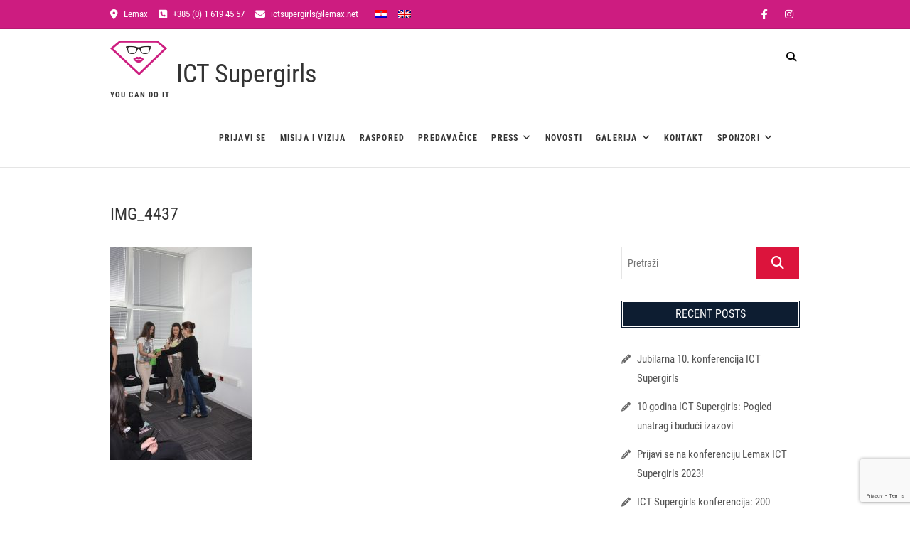

--- FILE ---
content_type: text/html; charset=UTF-8
request_url: https://ictsupergirls.lemax.net/photo-gallery-2015/img_4437/
body_size: 47746
content:
<!DOCTYPE html>
<html lang="hr-HR">
<head>
<meta charset="UTF-8" />
<link rel="profile" href="http://gmpg.org/xfn/11" />
<link rel="pingback" href="https://ictsupergirls.lemax.net/xmlrpc.php" />
<meta name='robots' content='index, follow, max-image-preview:large, max-snippet:-1, max-video-preview:-1' />
<link rel="alternate" hreflang="hr" href="https://ictsupergirls.lemax.net/photo-gallery-2015/img_4437/" />
<link rel="alternate" hreflang="x-default" href="https://ictsupergirls.lemax.net/photo-gallery-2015/img_4437/" />

	<!-- This site is optimized with the Yoast SEO plugin v26.8 - https://yoast.com/product/yoast-seo-wordpress/ -->
	<title>IMG_4437 - ICT Supergirls</title>
	<link rel="canonical" href="https://ictsupergirls.lemax.net/photo-gallery-2015/img_4437/" />
	<meta property="og:locale" content="hr_HR" />
	<meta property="og:type" content="article" />
	<meta property="og:title" content="IMG_4437 - ICT Supergirls" />
	<meta property="og:url" content="https://ictsupergirls.lemax.net/photo-gallery-2015/img_4437/" />
	<meta property="og:site_name" content="ICT Supergirls" />
	<meta property="article:publisher" content="https://www.facebook.com/itravelsoftware/" />
	<meta property="og:image" content="https://ictsupergirls.lemax.net/photo-gallery-2015/img_4437" />
	<meta property="og:image:width" content="683" />
	<meta property="og:image:height" content="1024" />
	<meta property="og:image:type" content="image/jpeg" />
	<meta name="twitter:card" content="summary_large_image" />
	<script type="application/ld+json" class="yoast-schema-graph">{"@context":"https://schema.org","@graph":[{"@type":"WebPage","@id":"https://ictsupergirls.lemax.net/photo-gallery-2015/img_4437/","url":"https://ictsupergirls.lemax.net/photo-gallery-2015/img_4437/","name":"IMG_4437 - ICT Supergirls","isPartOf":{"@id":"https://ictsupergirls.lemax.net/en/#website"},"primaryImageOfPage":{"@id":"https://ictsupergirls.lemax.net/photo-gallery-2015/img_4437/#primaryimage"},"image":{"@id":"https://ictsupergirls.lemax.net/photo-gallery-2015/img_4437/#primaryimage"},"thumbnailUrl":"https://ictsupergirls.lemax.net/wp-content/uploads/2017/02/IMG_4437.jpg","datePublished":"2017-02-27T09:46:44+00:00","breadcrumb":{"@id":"https://ictsupergirls.lemax.net/photo-gallery-2015/img_4437/#breadcrumb"},"inLanguage":"hr-HR","potentialAction":[{"@type":"ReadAction","target":["https://ictsupergirls.lemax.net/photo-gallery-2015/img_4437/"]}]},{"@type":"ImageObject","inLanguage":"hr-HR","@id":"https://ictsupergirls.lemax.net/photo-gallery-2015/img_4437/#primaryimage","url":"https://ictsupergirls.lemax.net/wp-content/uploads/2017/02/IMG_4437.jpg","contentUrl":"https://ictsupergirls.lemax.net/wp-content/uploads/2017/02/IMG_4437.jpg","width":2592,"height":3888},{"@type":"BreadcrumbList","@id":"https://ictsupergirls.lemax.net/photo-gallery-2015/img_4437/#breadcrumb","itemListElement":[{"@type":"ListItem","position":1,"name":"Home","item":"https://ictsupergirls.lemax.net/"},{"@type":"ListItem","position":2,"name":"Photo gallery 2015","item":"https://ictsupergirls.lemax.net/fotogalerija-2015/"},{"@type":"ListItem","position":3,"name":"IMG_4437"}]},{"@type":"WebSite","@id":"https://ictsupergirls.lemax.net/en/#website","url":"https://ictsupergirls.lemax.net/en/","name":"ICT Supergirls","description":"You can do IT","publisher":{"@id":"https://ictsupergirls.lemax.net/en/#organization"},"potentialAction":[{"@type":"SearchAction","target":{"@type":"EntryPoint","urlTemplate":"https://ictsupergirls.lemax.net/en/?s={search_term_string}"},"query-input":{"@type":"PropertyValueSpecification","valueRequired":true,"valueName":"search_term_string"}}],"inLanguage":"hr-HR"},{"@type":"Organization","@id":"https://ictsupergirls.lemax.net/en/#organization","name":"Lemax d.o.o.","url":"https://ictsupergirls.lemax.net/en/","logo":{"@type":"ImageObject","inLanguage":"hr-HR","@id":"https://ictsupergirls.lemax.net/en/#/schema/logo/image/","url":"https://ictsupergirls.lemax.net/wp-content/uploads/2017/02/logo.png","contentUrl":"https://ictsupergirls.lemax.net/wp-content/uploads/2017/02/logo.png","width":80,"height":65,"caption":"Lemax d.o.o."},"image":{"@id":"https://ictsupergirls.lemax.net/en/#/schema/logo/image/"},"sameAs":["https://www.facebook.com/itravelsoftware/","https://www.linkedin.com/company/lemax"]}]}</script>
	<!-- / Yoast SEO plugin. -->


<link rel="alternate" type="application/rss+xml" title="ICT Supergirls &raquo; Feed" href="https://ictsupergirls.lemax.net/feed/" />
<link rel="alternate" type="application/rss+xml" title="ICT Supergirls &raquo; Comments Feed" href="https://ictsupergirls.lemax.net/comments/feed/" />
<link rel="alternate" title="oEmbed (JSON)" type="application/json+oembed" href="https://ictsupergirls.lemax.net/wp-json/oembed/1.0/embed?url=https%3A%2F%2Fictsupergirls.lemax.net%2Fphoto-gallery-2015%2Fimg_4437%2F" />
<link rel="alternate" title="oEmbed (XML)" type="text/xml+oembed" href="https://ictsupergirls.lemax.net/wp-json/oembed/1.0/embed?url=https%3A%2F%2Fictsupergirls.lemax.net%2Fphoto-gallery-2015%2Fimg_4437%2F&#038;format=xml" />
<style id='wp-img-auto-sizes-contain-inline-css' type='text/css'>
img:is([sizes=auto i],[sizes^="auto," i]){contain-intrinsic-size:3000px 1500px}
/*# sourceURL=wp-img-auto-sizes-contain-inline-css */
</style>
<style id='wp-emoji-styles-inline-css' type='text/css'>

	img.wp-smiley, img.emoji {
		display: inline !important;
		border: none !important;
		box-shadow: none !important;
		height: 1em !important;
		width: 1em !important;
		margin: 0 0.07em !important;
		vertical-align: -0.1em !important;
		background: none !important;
		padding: 0 !important;
	}
/*# sourceURL=wp-emoji-styles-inline-css */
</style>
<link rel='stylesheet' id='wp-block-library-css' href='https://ictsupergirls.lemax.net/wp-includes/css/dist/block-library/style.min.css?ver=6.9' type='text/css' media='all' />
<style id='global-styles-inline-css' type='text/css'>
:root{--wp--preset--aspect-ratio--square: 1;--wp--preset--aspect-ratio--4-3: 4/3;--wp--preset--aspect-ratio--3-4: 3/4;--wp--preset--aspect-ratio--3-2: 3/2;--wp--preset--aspect-ratio--2-3: 2/3;--wp--preset--aspect-ratio--16-9: 16/9;--wp--preset--aspect-ratio--9-16: 9/16;--wp--preset--color--black: #000000;--wp--preset--color--cyan-bluish-gray: #abb8c3;--wp--preset--color--white: #ffffff;--wp--preset--color--pale-pink: #f78da7;--wp--preset--color--vivid-red: #cf2e2e;--wp--preset--color--luminous-vivid-orange: #ff6900;--wp--preset--color--luminous-vivid-amber: #fcb900;--wp--preset--color--light-green-cyan: #7bdcb5;--wp--preset--color--vivid-green-cyan: #00d084;--wp--preset--color--pale-cyan-blue: #8ed1fc;--wp--preset--color--vivid-cyan-blue: #0693e3;--wp--preset--color--vivid-purple: #9b51e0;--wp--preset--gradient--vivid-cyan-blue-to-vivid-purple: linear-gradient(135deg,rgb(6,147,227) 0%,rgb(155,81,224) 100%);--wp--preset--gradient--light-green-cyan-to-vivid-green-cyan: linear-gradient(135deg,rgb(122,220,180) 0%,rgb(0,208,130) 100%);--wp--preset--gradient--luminous-vivid-amber-to-luminous-vivid-orange: linear-gradient(135deg,rgb(252,185,0) 0%,rgb(255,105,0) 100%);--wp--preset--gradient--luminous-vivid-orange-to-vivid-red: linear-gradient(135deg,rgb(255,105,0) 0%,rgb(207,46,46) 100%);--wp--preset--gradient--very-light-gray-to-cyan-bluish-gray: linear-gradient(135deg,rgb(238,238,238) 0%,rgb(169,184,195) 100%);--wp--preset--gradient--cool-to-warm-spectrum: linear-gradient(135deg,rgb(74,234,220) 0%,rgb(151,120,209) 20%,rgb(207,42,186) 40%,rgb(238,44,130) 60%,rgb(251,105,98) 80%,rgb(254,248,76) 100%);--wp--preset--gradient--blush-light-purple: linear-gradient(135deg,rgb(255,206,236) 0%,rgb(152,150,240) 100%);--wp--preset--gradient--blush-bordeaux: linear-gradient(135deg,rgb(254,205,165) 0%,rgb(254,45,45) 50%,rgb(107,0,62) 100%);--wp--preset--gradient--luminous-dusk: linear-gradient(135deg,rgb(255,203,112) 0%,rgb(199,81,192) 50%,rgb(65,88,208) 100%);--wp--preset--gradient--pale-ocean: linear-gradient(135deg,rgb(255,245,203) 0%,rgb(182,227,212) 50%,rgb(51,167,181) 100%);--wp--preset--gradient--electric-grass: linear-gradient(135deg,rgb(202,248,128) 0%,rgb(113,206,126) 100%);--wp--preset--gradient--midnight: linear-gradient(135deg,rgb(2,3,129) 0%,rgb(40,116,252) 100%);--wp--preset--font-size--small: 13px;--wp--preset--font-size--medium: 20px;--wp--preset--font-size--large: 36px;--wp--preset--font-size--x-large: 42px;--wp--preset--spacing--20: 0.44rem;--wp--preset--spacing--30: 0.67rem;--wp--preset--spacing--40: 1rem;--wp--preset--spacing--50: 1.5rem;--wp--preset--spacing--60: 2.25rem;--wp--preset--spacing--70: 3.38rem;--wp--preset--spacing--80: 5.06rem;--wp--preset--shadow--natural: 6px 6px 9px rgba(0, 0, 0, 0.2);--wp--preset--shadow--deep: 12px 12px 50px rgba(0, 0, 0, 0.4);--wp--preset--shadow--sharp: 6px 6px 0px rgba(0, 0, 0, 0.2);--wp--preset--shadow--outlined: 6px 6px 0px -3px rgb(255, 255, 255), 6px 6px rgb(0, 0, 0);--wp--preset--shadow--crisp: 6px 6px 0px rgb(0, 0, 0);}:where(.is-layout-flex){gap: 0.5em;}:where(.is-layout-grid){gap: 0.5em;}body .is-layout-flex{display: flex;}.is-layout-flex{flex-wrap: wrap;align-items: center;}.is-layout-flex > :is(*, div){margin: 0;}body .is-layout-grid{display: grid;}.is-layout-grid > :is(*, div){margin: 0;}:where(.wp-block-columns.is-layout-flex){gap: 2em;}:where(.wp-block-columns.is-layout-grid){gap: 2em;}:where(.wp-block-post-template.is-layout-flex){gap: 1.25em;}:where(.wp-block-post-template.is-layout-grid){gap: 1.25em;}.has-black-color{color: var(--wp--preset--color--black) !important;}.has-cyan-bluish-gray-color{color: var(--wp--preset--color--cyan-bluish-gray) !important;}.has-white-color{color: var(--wp--preset--color--white) !important;}.has-pale-pink-color{color: var(--wp--preset--color--pale-pink) !important;}.has-vivid-red-color{color: var(--wp--preset--color--vivid-red) !important;}.has-luminous-vivid-orange-color{color: var(--wp--preset--color--luminous-vivid-orange) !important;}.has-luminous-vivid-amber-color{color: var(--wp--preset--color--luminous-vivid-amber) !important;}.has-light-green-cyan-color{color: var(--wp--preset--color--light-green-cyan) !important;}.has-vivid-green-cyan-color{color: var(--wp--preset--color--vivid-green-cyan) !important;}.has-pale-cyan-blue-color{color: var(--wp--preset--color--pale-cyan-blue) !important;}.has-vivid-cyan-blue-color{color: var(--wp--preset--color--vivid-cyan-blue) !important;}.has-vivid-purple-color{color: var(--wp--preset--color--vivid-purple) !important;}.has-black-background-color{background-color: var(--wp--preset--color--black) !important;}.has-cyan-bluish-gray-background-color{background-color: var(--wp--preset--color--cyan-bluish-gray) !important;}.has-white-background-color{background-color: var(--wp--preset--color--white) !important;}.has-pale-pink-background-color{background-color: var(--wp--preset--color--pale-pink) !important;}.has-vivid-red-background-color{background-color: var(--wp--preset--color--vivid-red) !important;}.has-luminous-vivid-orange-background-color{background-color: var(--wp--preset--color--luminous-vivid-orange) !important;}.has-luminous-vivid-amber-background-color{background-color: var(--wp--preset--color--luminous-vivid-amber) !important;}.has-light-green-cyan-background-color{background-color: var(--wp--preset--color--light-green-cyan) !important;}.has-vivid-green-cyan-background-color{background-color: var(--wp--preset--color--vivid-green-cyan) !important;}.has-pale-cyan-blue-background-color{background-color: var(--wp--preset--color--pale-cyan-blue) !important;}.has-vivid-cyan-blue-background-color{background-color: var(--wp--preset--color--vivid-cyan-blue) !important;}.has-vivid-purple-background-color{background-color: var(--wp--preset--color--vivid-purple) !important;}.has-black-border-color{border-color: var(--wp--preset--color--black) !important;}.has-cyan-bluish-gray-border-color{border-color: var(--wp--preset--color--cyan-bluish-gray) !important;}.has-white-border-color{border-color: var(--wp--preset--color--white) !important;}.has-pale-pink-border-color{border-color: var(--wp--preset--color--pale-pink) !important;}.has-vivid-red-border-color{border-color: var(--wp--preset--color--vivid-red) !important;}.has-luminous-vivid-orange-border-color{border-color: var(--wp--preset--color--luminous-vivid-orange) !important;}.has-luminous-vivid-amber-border-color{border-color: var(--wp--preset--color--luminous-vivid-amber) !important;}.has-light-green-cyan-border-color{border-color: var(--wp--preset--color--light-green-cyan) !important;}.has-vivid-green-cyan-border-color{border-color: var(--wp--preset--color--vivid-green-cyan) !important;}.has-pale-cyan-blue-border-color{border-color: var(--wp--preset--color--pale-cyan-blue) !important;}.has-vivid-cyan-blue-border-color{border-color: var(--wp--preset--color--vivid-cyan-blue) !important;}.has-vivid-purple-border-color{border-color: var(--wp--preset--color--vivid-purple) !important;}.has-vivid-cyan-blue-to-vivid-purple-gradient-background{background: var(--wp--preset--gradient--vivid-cyan-blue-to-vivid-purple) !important;}.has-light-green-cyan-to-vivid-green-cyan-gradient-background{background: var(--wp--preset--gradient--light-green-cyan-to-vivid-green-cyan) !important;}.has-luminous-vivid-amber-to-luminous-vivid-orange-gradient-background{background: var(--wp--preset--gradient--luminous-vivid-amber-to-luminous-vivid-orange) !important;}.has-luminous-vivid-orange-to-vivid-red-gradient-background{background: var(--wp--preset--gradient--luminous-vivid-orange-to-vivid-red) !important;}.has-very-light-gray-to-cyan-bluish-gray-gradient-background{background: var(--wp--preset--gradient--very-light-gray-to-cyan-bluish-gray) !important;}.has-cool-to-warm-spectrum-gradient-background{background: var(--wp--preset--gradient--cool-to-warm-spectrum) !important;}.has-blush-light-purple-gradient-background{background: var(--wp--preset--gradient--blush-light-purple) !important;}.has-blush-bordeaux-gradient-background{background: var(--wp--preset--gradient--blush-bordeaux) !important;}.has-luminous-dusk-gradient-background{background: var(--wp--preset--gradient--luminous-dusk) !important;}.has-pale-ocean-gradient-background{background: var(--wp--preset--gradient--pale-ocean) !important;}.has-electric-grass-gradient-background{background: var(--wp--preset--gradient--electric-grass) !important;}.has-midnight-gradient-background{background: var(--wp--preset--gradient--midnight) !important;}.has-small-font-size{font-size: var(--wp--preset--font-size--small) !important;}.has-medium-font-size{font-size: var(--wp--preset--font-size--medium) !important;}.has-large-font-size{font-size: var(--wp--preset--font-size--large) !important;}.has-x-large-font-size{font-size: var(--wp--preset--font-size--x-large) !important;}
/*# sourceURL=global-styles-inline-css */
</style>

<style id='classic-theme-styles-inline-css' type='text/css'>
/*! This file is auto-generated */
.wp-block-button__link{color:#fff;background-color:#32373c;border-radius:9999px;box-shadow:none;text-decoration:none;padding:calc(.667em + 2px) calc(1.333em + 2px);font-size:1.125em}.wp-block-file__button{background:#32373c;color:#fff;text-decoration:none}
/*# sourceURL=/wp-includes/css/classic-themes.min.css */
</style>
<link rel='stylesheet' id='contact-form-7-css' href='https://ictsupergirls.lemax.net/wp-content/plugins/contact-form-7/includes/css/styles.css?ver=6.1.4' type='text/css' media='all' />
<link rel='stylesheet' id='wpml-legacy-horizontal-list-0-css' href='https://ictsupergirls.lemax.net/wp-content/plugins/sitepress-multilingual-cms/templates/language-switchers/legacy-list-horizontal/style.min.css?ver=1' type='text/css' media='all' />
<link rel='stylesheet' id='parent-style-css' href='https://ictsupergirls.lemax.net/wp-content/themes/event/style.css?ver=6.9' type='text/css' media='all' />
<link rel='stylesheet' id='child-style-css' href='https://ictsupergirls.lemax.net/wp-content/themes/event-child/style.css?ver=1.0.0' type='text/css' media='all' />
<link rel='stylesheet' id='event-style-css' href='https://ictsupergirls.lemax.net/wp-content/themes/event-child/style.css?ver=6.9' type='text/css' media='all' />
<style id='event-style-inline-css' type='text/css'>
.slider-content {
		background-color: rgba(0, 0, 0, 0.3);
		padding: 40px;
		z-index: 1;
		}
		.slider-content:before {
			border: 1px solid rgba(255, 255, 255, 0.2);
			bottom: 8px;
			content: "";
			display: block;
			left: 11px;
			position: absolute;
			right: 11px;
			top: 8px;
			z-index: -1;
		}
		.slider-content:after {
			border: 1px solid rgba(255, 255, 255, 0.2);
			bottom: 11px;
			content: "";
			display: block;
			left: 8px;
			position: absolute;
			right: 8px;
			top: 11px;
			z-index: -1;
		}
/*# sourceURL=event-style-inline-css */
</style>
<link rel='stylesheet' id='font-awesome-css' href='https://ictsupergirls.lemax.net/wp-content/themes/event/assets/font-awesome/css/all.min.css?ver=6.9' type='text/css' media='all' />
<link rel='stylesheet' id='event-responsive-css' href='https://ictsupergirls.lemax.net/wp-content/themes/event/css/responsive.css?ver=6.9' type='text/css' media='all' />
<link rel='stylesheet' id='event_google_fonts-css' href='https://ictsupergirls.lemax.net/wp-content/fonts/dbe24b04949a39f1d6d1f78366465781.css?ver=6.9' type='text/css' media='all' />
<script type="text/javascript" src="https://ictsupergirls.lemax.net/wp-includes/js/jquery/jquery.min.js?ver=3.7.1" id="jquery-core-js"></script>
<script type="text/javascript" src="https://ictsupergirls.lemax.net/wp-includes/js/jquery/jquery-migrate.min.js?ver=3.4.1" id="jquery-migrate-js"></script>
<script type="text/javascript" src="https://ictsupergirls.lemax.net/wp-content/themes/event/js/jquery.flexslider.js?ver=6.9" id="jquery-flexslider-js"></script>
<script type="text/javascript" id="event-slider-js-extra">
/* <![CDATA[ */
var event_slider_value = {"event_animation_effect":"slide","event_slideshowSpeed":"5000","event_animationSpeed":"700","event_direction":"horizontal"};
//# sourceURL=event-slider-js-extra
/* ]]> */
</script>
<script type="text/javascript" src="https://ictsupergirls.lemax.net/wp-content/themes/event/js/event-flexslider-setting.js?ver=6.9" id="event-slider-js"></script>
<link rel="https://api.w.org/" href="https://ictsupergirls.lemax.net/wp-json/" /><link rel="alternate" title="JSON" type="application/json" href="https://ictsupergirls.lemax.net/wp-json/wp/v2/media/735" /><link rel="EditURI" type="application/rsd+xml" title="RSD" href="https://ictsupergirls.lemax.net/xmlrpc.php?rsd" />
<meta name="generator" content="WordPress 6.9" />
<link rel='shortlink' href='https://ictsupergirls.lemax.net/?p=735' />
        <script>
            var errorQueue = [];
            let timeout;

            var errorMessage = '';


            function isBot() {
                const bots = ['crawler', 'spider', 'baidu', 'duckduckgo', 'bot', 'googlebot', 'bingbot', 'facebook', 'slurp', 'twitter', 'yahoo'];
                const userAgent = navigator.userAgent.toLowerCase();
                return bots.some(bot => userAgent.includes(bot));
            }

            /*
            window.onerror = function(msg, url, line) {
            // window.addEventListener('error', function(event) {
                console.error("Linha 600");

                var errorMessage = [
                    'Message: ' + msg,
                    'URL: ' + url,
                    'Line: ' + line
                ].join(' - ');
                */


            // Captura erros síncronos e alguns assíncronos
            window.addEventListener('error', function(event) {
                var msg = event.message;
                if (msg === "Script error.") {
                    console.error("Script error detected - maybe problem cross-origin");
                    return;
                }
                errorMessage = [
                    'Message: ' + msg,
                    'URL: ' + event.filename,
                    'Line: ' + event.lineno
                ].join(' - ');
                if (isBot()) {
                    return;
                }
                errorQueue.push(errorMessage);
                handleErrorQueue();
            });

            // Captura rejeições de promessas
            window.addEventListener('unhandledrejection', function(event) {
                errorMessage = 'Promise Rejection: ' + (event.reason || 'Unknown reason');
                if (isBot()) {
                    return;
                }
                errorQueue.push(errorMessage);
                handleErrorQueue();
            });

            // Função auxiliar para gerenciar a fila de erros
            function handleErrorQueue() {
                if (errorQueue.length >= 5) {
                    sendErrorsToServer();
                } else {
                    clearTimeout(timeout);
                    timeout = setTimeout(sendErrorsToServer, 5000);
                }
            }





            function sendErrorsToServer() {
                if (errorQueue.length > 0) {
                    var message;
                    if (errorQueue.length === 1) {
                        // Se houver apenas um erro, mantenha o formato atual
                        message = errorQueue[0];
                    } else {
                        // Se houver múltiplos erros, use quebras de linha para separá-los
                        message = errorQueue.join('\n\n');
                    }
                    var xhr = new XMLHttpRequest();
                    var nonce = 'dab288ffca';
                    var ajaxurl = 'https://ictsupergirls.lemax.net/wp-admin/admin-ajax.php?action=bill_minozzi_js_error_catched&_wpnonce=dab288ffca';
                    xhr.open('POST', encodeURI(ajaxurl));
                    xhr.setRequestHeader('Content-Type', 'application/x-www-form-urlencoded');
                    xhr.onload = function() {
                        if (xhr.status === 200) {
                            // console.log('Success:', xhr.responseText);
                        } else {
                            console.log('Error:', xhr.status);
                        }
                    };
                    xhr.onerror = function() {
                        console.error('Request failed');
                    };
                    xhr.send('action=bill_minozzi_js_error_catched&_wpnonce=' + nonce + '&bill_js_error_catched=' + encodeURIComponent(message));
                    errorQueue = []; // Limpa a fila de erros após o envio
                }
            }

            function sendErrorsToServer() {
                if (errorQueue.length > 0) {
                    var message = errorQueue.join(' | ');
                    //console.error(message);
                    var xhr = new XMLHttpRequest();
                    var nonce = 'dab288ffca';
                    var ajaxurl = 'https://ictsupergirls.lemax.net/wp-admin/admin-ajax.php?action=bill_minozzi_js_error_catched&_wpnonce=dab288ffca'; // No need to esc_js here
                    xhr.open('POST', encodeURI(ajaxurl));
                    xhr.setRequestHeader('Content-Type', 'application/x-www-form-urlencoded');
                    xhr.onload = function() {
                        if (xhr.status === 200) {
                            //console.log('Success:::', xhr.responseText);
                        } else {
                            console.log('Error:', xhr.status);
                        }
                    };
                    xhr.onerror = function() {
                        console.error('Request failed');
                    };
                    xhr.send('action=bill_minozzi_js_error_catched&_wpnonce=' + nonce + '&bill_js_error_catched=' + encodeURIComponent(message));
                    errorQueue = []; // Clear the error queue after sending
                }
            }

            function sendErrorsToServer() {
                if (errorQueue.length > 0) {
                    var message = errorQueue.join('\n\n'); // Usa duas quebras de linha como separador
                    var xhr = new XMLHttpRequest();
                    var nonce = 'dab288ffca';
                    var ajaxurl = 'https://ictsupergirls.lemax.net/wp-admin/admin-ajax.php?action=bill_minozzi_js_error_catched&_wpnonce=dab288ffca';
                    xhr.open('POST', encodeURI(ajaxurl));
                    xhr.setRequestHeader('Content-Type', 'application/x-www-form-urlencoded');
                    xhr.onload = function() {
                        if (xhr.status === 200) {
                            // console.log('Success:', xhr.responseText);
                        } else {
                            console.log('Error:', xhr.status);
                        }
                    };
                    xhr.onerror = function() {
                        console.error('Request failed');
                    };
                    xhr.send('action=bill_minozzi_js_error_catched&_wpnonce=' + nonce + '&bill_js_error_catched=' + encodeURIComponent(message));
                    errorQueue = []; // Limpa a fila de erros após o envio
                }
            }
            window.addEventListener('beforeunload', sendErrorsToServer);
        </script>
<meta name="generator" content="WPML ver:4.8.6 stt:22,1;" />
	<meta name="viewport" content="width=device-width" />
	<link rel="icon" href="https://ictsupergirls.lemax.net/wp-content/uploads/2017/02/cropped-icon-32x32.png" sizes="32x32" />
<link rel="icon" href="https://ictsupergirls.lemax.net/wp-content/uploads/2017/02/cropped-icon-192x192.png" sizes="192x192" />
<link rel="apple-touch-icon" href="https://ictsupergirls.lemax.net/wp-content/uploads/2017/02/cropped-icon-180x180.png" />
<meta name="msapplication-TileImage" content="https://ictsupergirls.lemax.net/wp-content/uploads/2017/02/cropped-icon-270x270.png" />
</head>
<body class="attachment wp-singular attachment-template-default attachmentid-735 attachment-jpeg wp-custom-logo wp-embed-responsive wp-theme-event wp-child-theme-event-child two_column_blog">
<div id="page" class="site">
<!-- Masthead ============================================= -->
<header id="masthead" class="site-header" role="banner">
		<div class="top-header">
			<div class="container clearfix">
				<!-- Contact Us ============================================= --><aside id="event_contact_widgets-5" class="widget widget_contact">		<ul>
						<li><a href="https://www.lemax.net" title="Lemax" target="_blank"><i class="fa fa-map-marker"> </i> Lemax</a></li>
					</ul>
	</aside><!-- end .widget_contact --><!-- Contact Us ============================================= --><aside id="event_contact_widgets-4" class="widget widget_contact">		<ul>
						<li><a href="tel:+385016194557" title="+385 (0) 1 619 45 57"><i class="fa fa-phone-square"></i> +385 (0) 1 619 45 57</a></li>
						<li><a href="mailto:ictsupergirls@lemax.net" title="ictsupergirls@lemax.net"><i class="fa fa-envelope-o"> </i> ictsupergirls@lemax.net</a></li>
					</ul>
	</aside><!-- end .widget_contact --><aside id="icl_lang_sel_widget-2" class="widget widget_contact">
<div class="wpml-ls-sidebars-event_header_info wpml-ls wpml-ls-legacy-list-horizontal">
	<ul role="menu"><li class="wpml-ls-slot-event_header_info wpml-ls-item wpml-ls-item-hr wpml-ls-current-language wpml-ls-first-item wpml-ls-item-legacy-list-horizontal" role="none">
				<a href="https://ictsupergirls.lemax.net/photo-gallery-2015/img_4437/" class="wpml-ls-link" role="menuitem" >
                                <img
            class="wpml-ls-flag"
            src="https://ictsupergirls.lemax.net/wp-content/plugins/sitepress-multilingual-cms/res/flags/hr.png"
            alt="Hrvatski"
            
            
    /></a>
			</li><li class="wpml-ls-slot-event_header_info wpml-ls-item wpml-ls-item-en wpml-ls-last-item wpml-ls-item-legacy-list-horizontal" role="none">
				<a href="https://ictsupergirls.lemax.net/en/" class="wpml-ls-link" role="menuitem"  aria-label="Switch to Engleski" title="Switch to Engleski" >
                                <img
            class="wpml-ls-flag"
            src="https://ictsupergirls.lemax.net/wp-content/plugins/sitepress-multilingual-cms/res/flags/en.png"
            alt="Engleski"
            
            
    /></a>
			</li></ul>
</div>
</aside><div class="header-social-block">	<div class="social-links clearfix">
	<ul><li id="menu-item-2483" class="menu-item menu-item-type-custom menu-item-object-custom menu-item-2483"><a href="https://www.facebook.com/lemaxictsupergirls"><span class="screen-reader-text">Facebook</span></a></li>
<li id="menu-item-2484" class="menu-item menu-item-type-custom menu-item-object-custom menu-item-2484"><a href="https://www.instagram.com/ict_supergirls/"><span class="screen-reader-text">Instagram</span></a></li>
</ul>	</div><!-- end .social-links -->
	</div><!-- end .header-social-block -->			</div> <!-- end .container -->
		</div> <!-- end .top-header -->
				<!-- Main Header============================================= -->
				<div id="sticky-header" class="clearfix">
					<div class="container clearfix">
					<div id="site-branding"><a href="https://ictsupergirls.lemax.net/" class="custom-logo-link" rel="home"><img width="80" height="65" src="https://ictsupergirls.lemax.net/wp-content/uploads/2017/02/logo.png" class="custom-logo" alt="ICT Supergirls" decoding="async" /></a> <h2 id="site-title"> 			<a href="https://ictsupergirls.lemax.net/" title="ICT Supergirls" rel="home"> ICT Supergirls </a>
			 </h2> <!-- end .site-title --> 				<div id="site-description"> You can do IT </div> <!-- end #site-description -->
			</div>	
						<!-- Main Nav ============================================= -->
						<div class="menu-toggle">			
							<div class="line-one"></div>
							<div class="line-two"></div>
							<div class="line-three"></div>
						</div><!-- end .menu-toggle -->
																		<nav id="site-navigation" class="main-navigation clearfix">

							<ul class="menu"><li id="menu-item-1892" class="menu-item menu-item-type-post_type menu-item-object-page menu-item-1892"><a href="https://ictsupergirls.lemax.net/ict-supergirls/">Prijavi se</a></li>
<li id="menu-item-2217" class="menu-item menu-item-type-post_type menu-item-object-page menu-item-2217"><a href="https://ictsupergirls.lemax.net/ict-supergirls-misija-i-vizija/">Misija i vizija</a></li>
<li id="menu-item-2073" class="menu-item menu-item-type-post_type menu-item-object-page menu-item-2073"><a href="https://ictsupergirls.lemax.net/raspored/">Raspored</a></li>
<li id="menu-item-2042" class="menu-item menu-item-type-post_type menu-item-object-page menu-item-2042"><a href="https://ictsupergirls.lemax.net/predavacice/">Predavačice</a></li>
<li id="menu-item-2287" class="menu-item menu-item-type-custom menu-item-object-custom menu-item-has-children menu-item-2287"><a href="#">Press</a>
<ul class="sub-menu">
	<li id="menu-item-2934" class="menu-item menu-item-type-post_type menu-item-object-page menu-item-2934"><a href="https://ictsupergirls.lemax.net/press-2024/">Press 2024</a></li>
	<li id="menu-item-2555" class="menu-item menu-item-type-post_type menu-item-object-page menu-item-2555"><a href="https://ictsupergirls.lemax.net/press-2023/">Press 2023</a></li>
	<li id="menu-item-2295" class="menu-item menu-item-type-post_type menu-item-object-page menu-item-2295"><a href="https://ictsupergirls.lemax.net/press-2022/">Press 2022</a></li>
	<li id="menu-item-1999" class="menu-item menu-item-type-post_type menu-item-object-page menu-item-1999"><a href="https://ictsupergirls.lemax.net/preuzmi-media-paket/">Press 2019</a></li>
</ul>
</li>
<li id="menu-item-936" class="menu-item menu-item-type-post_type menu-item-object-page menu-item-936"><a href="https://ictsupergirls.lemax.net/novosti/">Novosti</a></li>
<li id="menu-item-940" class="menu-item menu-item-type-custom menu-item-object-custom menu-item-has-children menu-item-940"><a href="#">Galerija</a>
<ul class="sub-menu">
	<li id="menu-item-2928" class="menu-item menu-item-type-post_type menu-item-object-page menu-item-2928"><a href="https://ictsupergirls.lemax.net/fotogalerija-2024/">Fotogalerija 2024</a></li>
	<li id="menu-item-2562" class="menu-item menu-item-type-post_type menu-item-object-page menu-item-2562"><a href="https://ictsupergirls.lemax.net/fotogalerija-2023/">Fotogalerija 2023</a></li>
	<li id="menu-item-2540" class="menu-item menu-item-type-post_type menu-item-object-page menu-item-2540"><a href="https://ictsupergirls.lemax.net/fotogalerija-2022/">Fotogalerija 2022</a></li>
	<li id="menu-item-2199" class="menu-item menu-item-type-post_type menu-item-object-page menu-item-2199"><a href="https://ictsupergirls.lemax.net/fotogalerija-2019/">Fotogalerija 2019</a></li>
	<li id="menu-item-1872" class="menu-item menu-item-type-post_type menu-item-object-page menu-item-1872"><a href="https://ictsupergirls.lemax.net/fotogalerija-2018/">Fotogalerija 2018</a></li>
	<li id="menu-item-1258" class="menu-item menu-item-type-post_type menu-item-object-page menu-item-1258"><a href="https://ictsupergirls.lemax.net/fotogalerija-2017/">Fotogalerija 2017</a></li>
	<li id="menu-item-941" class="menu-item menu-item-type-post_type menu-item-object-page menu-item-941"><a href="https://ictsupergirls.lemax.net/fotogalerija-2016/">Fotogalerija 2016</a></li>
	<li id="menu-item-942" class="menu-item menu-item-type-post_type menu-item-object-page menu-item-942"><a href="https://ictsupergirls.lemax.net/fotogalerija-2015/">Fotogalerija 2015</a></li>
</ul>
</li>
<li id="menu-item-944" class="menu-item menu-item-type-post_type menu-item-object-page menu-item-944"><a href="https://ictsupergirls.lemax.net/kontaktirajte-nas/">Kontakt</a></li>
<li id="menu-item-2245" class="menu-item menu-item-type-custom menu-item-object-custom menu-item-has-children menu-item-2245"><a href="#">Sponzori</a>
<ul class="sub-menu">
	<li id="menu-item-2922" class="menu-item menu-item-type-post_type menu-item-object-page menu-item-2922"><a href="https://ictsupergirls.lemax.net/sponzori-2024/">Sponzori 2024</a></li>
	<li id="menu-item-2589" class="menu-item menu-item-type-post_type menu-item-object-page menu-item-2589"><a href="https://ictsupergirls.lemax.net/sponzori-2023/">Sponzori 2023</a></li>
	<li id="menu-item-2330" class="menu-item menu-item-type-post_type menu-item-object-page menu-item-2330"><a href="https://ictsupergirls.lemax.net/sponzori-2022/">Sponzori 2022</a></li>
	<li id="menu-item-2249" class="menu-item menu-item-type-post_type menu-item-object-page menu-item-2249"><a href="https://ictsupergirls.lemax.net/sponzori-2019/">Sponzori 2019</a></li>
	<li id="menu-item-2250" class="menu-item menu-item-type-post_type menu-item-object-page menu-item-2250"><a href="https://ictsupergirls.lemax.net/sponzori-2018/">Sponzori 2018</a></li>
	<li id="menu-item-2251" class="menu-item menu-item-type-post_type menu-item-object-page menu-item-2251"><a href="https://ictsupergirls.lemax.net/sponzori-2017/">Sponzori 2017</a></li>
	<li id="menu-item-2252" class="menu-item menu-item-type-post_type menu-item-object-page menu-item-2252"><a href="https://ictsupergirls.lemax.net/sponzori-2016/">Sponzori 2016</a></li>
</ul>
</li>
</ul>						</nav> <!-- end #site-navigation -->
													<div id="search-toggle" class="header-search"></div>
							<div id="search-box" class="clearfix">
								<form class="search-form" action="https://ictsupergirls.lemax.net/" method="get">
		<label class="screen-reader-text">Pretraži</label>
	<input type="search" name="s" class="search-field" placeholder="Pretraži" autocomplete="off" />
	<button type="submit" class="search-submit"><i class="fa-solid fa-magnifying-glass"></i></button>
	</form> <!-- end .search-form -->							</div>  <!-- end #search-box -->
											</div> <!-- end .container -->
				</div> <!-- end #sticky-header -->
				</header> <!-- end #masthead -->
<!-- Main Page Start ============================================= -->
<div id="content">
	<div class="container clearfix">
			<div class="page-header">
					<h1 class="page-title">IMG_4437</h1>
					<!-- .page-title -->
						<!-- .breadcrumb -->
		</div>
		<!-- .page-header -->

<div id="primary">
	<main id="main" role="main" class="clearfix">
		<section id="post-735" class="post-735 attachment type-attachment status-inherit hentry">
		<article>
		<div class="entry-content clearfix">
			<p class="attachment"><a href='https://ictsupergirls.lemax.net/wp-content/uploads/2017/02/IMG_4437.jpg'><img fetchpriority="high" decoding="async" width="200" height="300" src="https://ictsupergirls.lemax.net/wp-content/uploads/2017/02/IMG_4437-200x300.jpg" class="attachment-medium size-medium" alt="" srcset="https://ictsupergirls.lemax.net/wp-content/uploads/2017/02/IMG_4437-200x300.jpg 200w, https://ictsupergirls.lemax.net/wp-content/uploads/2017/02/IMG_4437-768x1152.jpg 768w, https://ictsupergirls.lemax.net/wp-content/uploads/2017/02/IMG_4437-683x1024.jpg 683w" sizes="(max-width: 200px) 100vw, 200px" /></a></p>
		</div> <!-- entry-content clearfix-->
		
<div id="comments" class="comments-area">
			</div> <!-- .comments-area -->		</article>
	</section>
		</main> <!-- #main -->
	</div> <!-- #primary -->

<aside id="secondary">
    <aside id="search-2" class="widget widget_search"><h2 class="widget-title">Search</h2><form class="search-form" action="https://ictsupergirls.lemax.net/" method="get">
		<label class="screen-reader-text">Pretraži</label>
	<input type="search" name="s" class="search-field" placeholder="Pretraži" autocomplete="off" />
	<button type="submit" class="search-submit"><i class="fa-solid fa-magnifying-glass"></i></button>
	</form> <!-- end .search-form --></aside>
		<aside id="recent-posts-2" class="widget widget_recent_entries">
		<h2 class="widget-title">Recent Posts</h2>
		<ul>
											<li>
					<a href="https://ictsupergirls.lemax.net/news/jubilarna-10-konferencija-ict-supergirls/">Jubilarna 10. konferencija ICT Supergirls </a>
									</li>
											<li>
					<a href="https://ictsupergirls.lemax.net/news/10-godina-ict-supergirls-pogled-unatrag-i-buduci-izazovi/">10 godina ICT Supergirls: Pogled unatrag i budući izazovi</a>
									</li>
											<li>
					<a href="https://ictsupergirls.lemax.net/news/prijavi-se-na-konferenciju-lemax-ict-supergirls-2023/">Prijavi se na konferenciju Lemax ICT Supergirls 2023!</a>
									</li>
											<li>
					<a href="https://ictsupergirls.lemax.net/news/ict-supergirls-konferencija-2022/">ICT Supergirls konferencija: 200 djevojaka inspirirano životnim pričama ostvarenih žena</a>
									</li>
											<li>
					<a href="https://ictsupergirls.lemax.net/news/prijavi-se-na-ict-supergirls-2022/">Prijavi se na ICT Supergirls 2022!</a>
									</li>
					</ul>

		</aside></aside> <!-- #secondary -->
	</div> <!-- end .container -->
</div> <!-- end #content -->
<!-- Footer Start ============================================= -->
<footer id="colophon"  role="contentinfo" class="site-footer clearfix">
	<div class="widget-wrap">
		<div class="container">
			<div class="widget-area clearfix">
			<div class="column-3"><!-- Contact Us ============================================= --><aside id="event_contact_widgets-8" class="widget widget_contact">		<h3 class="widget-title">KONTAKTIRAJTE NAS</h3> <!-- end .widget-title -->
				<ul>
						<li><a href="" title="Remetinečka cesta 139, 10000 Zagreb, Croatia" target="_blank"><i class="fa fa-map-marker"> </i> Remetinečka cesta 139, 10000 Zagreb, Croatia</a></li>
						<li><a href="tel:+385016194557" title="+385 (0) 1 619 45 57"><i class="fa fa-phone-square"></i> +385 (0) 1 619 45 57</a></li>
						<li><a href="mailto:ictsupergirls@lemax.net" title="ictsupergirls@lemax.net"><i class="fa fa-envelope-o"> </i> ictsupergirls@lemax.net</a></li>
					</ul>
	</aside><!-- end .widget_contact --></div><!-- end .column3  --><div class="column-3"></div><!--end .column3  --><div class="column-3"></div><!--end .column3  -->			</div> <!-- end .widget-area -->
		</div> <!-- end .container -->
	</div> <!-- end .widget-wrap -->
	<div class="site-info" >
	<div class="container">
		<div class="social-links clearfix">
	<ul><li class="menu-item menu-item-type-custom menu-item-object-custom menu-item-2483"><a href="https://www.facebook.com/lemaxictsupergirls"><span class="screen-reader-text">Facebook</span></a></li>
<li class="menu-item menu-item-type-custom menu-item-object-custom menu-item-2484"><a href="https://www.instagram.com/ict_supergirls/"><span class="screen-reader-text">Instagram</span></a></li>
</ul>	</div><!-- end .social-links -->
	<div class="copyright">					&copy; 2026			<a title="ICT Supergirls" target="_blank" href="https://ictsupergirls.lemax.net/">ICT Supergirls</a> | 
						Designed by: <a title="Theme Freesia" target="_blank" href="https://themefreesia.com">Theme Freesia</a> | 
						Powered by: <a title="WordPress" target="_blank" href="https://wordpress.org">WordPress</a>
					</div>
					<div style="clear:both;"></div>
		</div> <!-- end .container -->
	</div> <!-- end .site-info -->
		<button class="go-to-top" type="button">
		<span class="icon-bg"></span>
		<span class="back-to-top-text">Top</span>
		<i class="fa-solid fa-angle-up back-to-top-icon"></i>
	</button>
	</footer> <!-- end #colophon -->
</div><!-- end #page -->
<script type="speculationrules">
{"prefetch":[{"source":"document","where":{"and":[{"href_matches":"/*"},{"not":{"href_matches":["/wp-*.php","/wp-admin/*","/wp-content/uploads/*","/wp-content/*","/wp-content/plugins/*","/wp-content/themes/event-child/*","/wp-content/themes/event/*","/*\\?(.+)"]}},{"not":{"selector_matches":"a[rel~=\"nofollow\"]"}},{"not":{"selector_matches":".no-prefetch, .no-prefetch a"}}]},"eagerness":"conservative"}]}
</script>
<!--Uptime OK--><script type="text/javascript" src="https://ictsupergirls.lemax.net/wp-includes/js/dist/hooks.min.js?ver=dd5603f07f9220ed27f1" id="wp-hooks-js"></script>
<script type="text/javascript" src="https://ictsupergirls.lemax.net/wp-includes/js/dist/i18n.min.js?ver=c26c3dc7bed366793375" id="wp-i18n-js"></script>
<script type="text/javascript" id="wp-i18n-js-after">
/* <![CDATA[ */
wp.i18n.setLocaleData( { 'text direction\u0004ltr': [ 'ltr' ] } );
//# sourceURL=wp-i18n-js-after
/* ]]> */
</script>
<script type="text/javascript" src="https://ictsupergirls.lemax.net/wp-content/plugins/contact-form-7/includes/swv/js/index.js?ver=6.1.4" id="swv-js"></script>
<script type="text/javascript" id="contact-form-7-js-before">
/* <![CDATA[ */
var wpcf7 = {
    "api": {
        "root": "https:\/\/ictsupergirls.lemax.net\/wp-json\/",
        "namespace": "contact-form-7\/v1"
    },
    "cached": 1
};
//# sourceURL=contact-form-7-js-before
/* ]]> */
</script>
<script type="text/javascript" src="https://ictsupergirls.lemax.net/wp-content/plugins/contact-form-7/includes/js/index.js?ver=6.1.4" id="contact-form-7-js"></script>
<script type="text/javascript" src="https://ictsupergirls.lemax.net/wp-content/themes/event/js/event-main.js?ver=6.9" id="event-main-js"></script>
<script type="text/javascript" src="https://ictsupergirls.lemax.net/wp-content/themes/event/assets/sticky/jquery.sticky.min.js?ver=6.9" id="jquery-sticky-js"></script>
<script type="text/javascript" src="https://ictsupergirls.lemax.net/wp-content/themes/event/assets/sticky/sticky-settings.js?ver=6.9" id="event-sticky-settings-js"></script>
<script type="text/javascript" src="https://ictsupergirls.lemax.net/wp-content/themes/event/js/navigation.js?ver=6.9" id="event-navigation-js"></script>
<script type="text/javascript" src="https://ictsupergirls.lemax.net/wp-content/themes/event/js/skip-link-focus-fix.js?ver=6.9" id="event-skip-link-focus-fix-js"></script>
<script type="text/javascript" src="https://www.google.com/recaptcha/api.js?render=6LfsGZ8UAAAAAPgIDx0U1dPi32Eyj9AFrEHxS-M5&amp;ver=3.0" id="google-recaptcha-js"></script>
<script type="text/javascript" src="https://ictsupergirls.lemax.net/wp-includes/js/dist/vendor/wp-polyfill.min.js?ver=3.15.0" id="wp-polyfill-js"></script>
<script type="text/javascript" id="wpcf7-recaptcha-js-before">
/* <![CDATA[ */
var wpcf7_recaptcha = {
    "sitekey": "6LfsGZ8UAAAAAPgIDx0U1dPi32Eyj9AFrEHxS-M5",
    "actions": {
        "homepage": "homepage",
        "contactform": "contactform"
    }
};
//# sourceURL=wpcf7-recaptcha-js-before
/* ]]> */
</script>
<script type="text/javascript" src="https://ictsupergirls.lemax.net/wp-content/plugins/contact-form-7/modules/recaptcha/index.js?ver=6.1.4" id="wpcf7-recaptcha-js"></script>
<script id="wp-emoji-settings" type="application/json">
{"baseUrl":"https://s.w.org/images/core/emoji/17.0.2/72x72/","ext":".png","svgUrl":"https://s.w.org/images/core/emoji/17.0.2/svg/","svgExt":".svg","source":{"concatemoji":"https://ictsupergirls.lemax.net/wp-includes/js/wp-emoji-release.min.js?ver=6.9"}}
</script>
<script type="module">
/* <![CDATA[ */
/*! This file is auto-generated */
const a=JSON.parse(document.getElementById("wp-emoji-settings").textContent),o=(window._wpemojiSettings=a,"wpEmojiSettingsSupports"),s=["flag","emoji"];function i(e){try{var t={supportTests:e,timestamp:(new Date).valueOf()};sessionStorage.setItem(o,JSON.stringify(t))}catch(e){}}function c(e,t,n){e.clearRect(0,0,e.canvas.width,e.canvas.height),e.fillText(t,0,0);t=new Uint32Array(e.getImageData(0,0,e.canvas.width,e.canvas.height).data);e.clearRect(0,0,e.canvas.width,e.canvas.height),e.fillText(n,0,0);const a=new Uint32Array(e.getImageData(0,0,e.canvas.width,e.canvas.height).data);return t.every((e,t)=>e===a[t])}function p(e,t){e.clearRect(0,0,e.canvas.width,e.canvas.height),e.fillText(t,0,0);var n=e.getImageData(16,16,1,1);for(let e=0;e<n.data.length;e++)if(0!==n.data[e])return!1;return!0}function u(e,t,n,a){switch(t){case"flag":return n(e,"\ud83c\udff3\ufe0f\u200d\u26a7\ufe0f","\ud83c\udff3\ufe0f\u200b\u26a7\ufe0f")?!1:!n(e,"\ud83c\udde8\ud83c\uddf6","\ud83c\udde8\u200b\ud83c\uddf6")&&!n(e,"\ud83c\udff4\udb40\udc67\udb40\udc62\udb40\udc65\udb40\udc6e\udb40\udc67\udb40\udc7f","\ud83c\udff4\u200b\udb40\udc67\u200b\udb40\udc62\u200b\udb40\udc65\u200b\udb40\udc6e\u200b\udb40\udc67\u200b\udb40\udc7f");case"emoji":return!a(e,"\ud83e\u1fac8")}return!1}function f(e,t,n,a){let r;const o=(r="undefined"!=typeof WorkerGlobalScope&&self instanceof WorkerGlobalScope?new OffscreenCanvas(300,150):document.createElement("canvas")).getContext("2d",{willReadFrequently:!0}),s=(o.textBaseline="top",o.font="600 32px Arial",{});return e.forEach(e=>{s[e]=t(o,e,n,a)}),s}function r(e){var t=document.createElement("script");t.src=e,t.defer=!0,document.head.appendChild(t)}a.supports={everything:!0,everythingExceptFlag:!0},new Promise(t=>{let n=function(){try{var e=JSON.parse(sessionStorage.getItem(o));if("object"==typeof e&&"number"==typeof e.timestamp&&(new Date).valueOf()<e.timestamp+604800&&"object"==typeof e.supportTests)return e.supportTests}catch(e){}return null}();if(!n){if("undefined"!=typeof Worker&&"undefined"!=typeof OffscreenCanvas&&"undefined"!=typeof URL&&URL.createObjectURL&&"undefined"!=typeof Blob)try{var e="postMessage("+f.toString()+"("+[JSON.stringify(s),u.toString(),c.toString(),p.toString()].join(",")+"));",a=new Blob([e],{type:"text/javascript"});const r=new Worker(URL.createObjectURL(a),{name:"wpTestEmojiSupports"});return void(r.onmessage=e=>{i(n=e.data),r.terminate(),t(n)})}catch(e){}i(n=f(s,u,c,p))}t(n)}).then(e=>{for(const n in e)a.supports[n]=e[n],a.supports.everything=a.supports.everything&&a.supports[n],"flag"!==n&&(a.supports.everythingExceptFlag=a.supports.everythingExceptFlag&&a.supports[n]);var t;a.supports.everythingExceptFlag=a.supports.everythingExceptFlag&&!a.supports.flag,a.supports.everything||((t=a.source||{}).concatemoji?r(t.concatemoji):t.wpemoji&&t.twemoji&&(r(t.twemoji),r(t.wpemoji)))});
//# sourceURL=https://ictsupergirls.lemax.net/wp-includes/js/wp-emoji-loader.min.js
/* ]]> */
</script>
</body>
</html>

--- FILE ---
content_type: text/html; charset=utf-8
request_url: https://www.google.com/recaptcha/api2/anchor?ar=1&k=6LfsGZ8UAAAAAPgIDx0U1dPi32Eyj9AFrEHxS-M5&co=aHR0cHM6Ly9pY3RzdXBlcmdpcmxzLmxlbWF4Lm5ldDo0NDM.&hl=en&v=N67nZn4AqZkNcbeMu4prBgzg&size=invisible&anchor-ms=20000&execute-ms=30000&cb=cv9hu1efzxw2
body_size: 48781
content:
<!DOCTYPE HTML><html dir="ltr" lang="en"><head><meta http-equiv="Content-Type" content="text/html; charset=UTF-8">
<meta http-equiv="X-UA-Compatible" content="IE=edge">
<title>reCAPTCHA</title>
<style type="text/css">
/* cyrillic-ext */
@font-face {
  font-family: 'Roboto';
  font-style: normal;
  font-weight: 400;
  font-stretch: 100%;
  src: url(//fonts.gstatic.com/s/roboto/v48/KFO7CnqEu92Fr1ME7kSn66aGLdTylUAMa3GUBHMdazTgWw.woff2) format('woff2');
  unicode-range: U+0460-052F, U+1C80-1C8A, U+20B4, U+2DE0-2DFF, U+A640-A69F, U+FE2E-FE2F;
}
/* cyrillic */
@font-face {
  font-family: 'Roboto';
  font-style: normal;
  font-weight: 400;
  font-stretch: 100%;
  src: url(//fonts.gstatic.com/s/roboto/v48/KFO7CnqEu92Fr1ME7kSn66aGLdTylUAMa3iUBHMdazTgWw.woff2) format('woff2');
  unicode-range: U+0301, U+0400-045F, U+0490-0491, U+04B0-04B1, U+2116;
}
/* greek-ext */
@font-face {
  font-family: 'Roboto';
  font-style: normal;
  font-weight: 400;
  font-stretch: 100%;
  src: url(//fonts.gstatic.com/s/roboto/v48/KFO7CnqEu92Fr1ME7kSn66aGLdTylUAMa3CUBHMdazTgWw.woff2) format('woff2');
  unicode-range: U+1F00-1FFF;
}
/* greek */
@font-face {
  font-family: 'Roboto';
  font-style: normal;
  font-weight: 400;
  font-stretch: 100%;
  src: url(//fonts.gstatic.com/s/roboto/v48/KFO7CnqEu92Fr1ME7kSn66aGLdTylUAMa3-UBHMdazTgWw.woff2) format('woff2');
  unicode-range: U+0370-0377, U+037A-037F, U+0384-038A, U+038C, U+038E-03A1, U+03A3-03FF;
}
/* math */
@font-face {
  font-family: 'Roboto';
  font-style: normal;
  font-weight: 400;
  font-stretch: 100%;
  src: url(//fonts.gstatic.com/s/roboto/v48/KFO7CnqEu92Fr1ME7kSn66aGLdTylUAMawCUBHMdazTgWw.woff2) format('woff2');
  unicode-range: U+0302-0303, U+0305, U+0307-0308, U+0310, U+0312, U+0315, U+031A, U+0326-0327, U+032C, U+032F-0330, U+0332-0333, U+0338, U+033A, U+0346, U+034D, U+0391-03A1, U+03A3-03A9, U+03B1-03C9, U+03D1, U+03D5-03D6, U+03F0-03F1, U+03F4-03F5, U+2016-2017, U+2034-2038, U+203C, U+2040, U+2043, U+2047, U+2050, U+2057, U+205F, U+2070-2071, U+2074-208E, U+2090-209C, U+20D0-20DC, U+20E1, U+20E5-20EF, U+2100-2112, U+2114-2115, U+2117-2121, U+2123-214F, U+2190, U+2192, U+2194-21AE, U+21B0-21E5, U+21F1-21F2, U+21F4-2211, U+2213-2214, U+2216-22FF, U+2308-230B, U+2310, U+2319, U+231C-2321, U+2336-237A, U+237C, U+2395, U+239B-23B7, U+23D0, U+23DC-23E1, U+2474-2475, U+25AF, U+25B3, U+25B7, U+25BD, U+25C1, U+25CA, U+25CC, U+25FB, U+266D-266F, U+27C0-27FF, U+2900-2AFF, U+2B0E-2B11, U+2B30-2B4C, U+2BFE, U+3030, U+FF5B, U+FF5D, U+1D400-1D7FF, U+1EE00-1EEFF;
}
/* symbols */
@font-face {
  font-family: 'Roboto';
  font-style: normal;
  font-weight: 400;
  font-stretch: 100%;
  src: url(//fonts.gstatic.com/s/roboto/v48/KFO7CnqEu92Fr1ME7kSn66aGLdTylUAMaxKUBHMdazTgWw.woff2) format('woff2');
  unicode-range: U+0001-000C, U+000E-001F, U+007F-009F, U+20DD-20E0, U+20E2-20E4, U+2150-218F, U+2190, U+2192, U+2194-2199, U+21AF, U+21E6-21F0, U+21F3, U+2218-2219, U+2299, U+22C4-22C6, U+2300-243F, U+2440-244A, U+2460-24FF, U+25A0-27BF, U+2800-28FF, U+2921-2922, U+2981, U+29BF, U+29EB, U+2B00-2BFF, U+4DC0-4DFF, U+FFF9-FFFB, U+10140-1018E, U+10190-1019C, U+101A0, U+101D0-101FD, U+102E0-102FB, U+10E60-10E7E, U+1D2C0-1D2D3, U+1D2E0-1D37F, U+1F000-1F0FF, U+1F100-1F1AD, U+1F1E6-1F1FF, U+1F30D-1F30F, U+1F315, U+1F31C, U+1F31E, U+1F320-1F32C, U+1F336, U+1F378, U+1F37D, U+1F382, U+1F393-1F39F, U+1F3A7-1F3A8, U+1F3AC-1F3AF, U+1F3C2, U+1F3C4-1F3C6, U+1F3CA-1F3CE, U+1F3D4-1F3E0, U+1F3ED, U+1F3F1-1F3F3, U+1F3F5-1F3F7, U+1F408, U+1F415, U+1F41F, U+1F426, U+1F43F, U+1F441-1F442, U+1F444, U+1F446-1F449, U+1F44C-1F44E, U+1F453, U+1F46A, U+1F47D, U+1F4A3, U+1F4B0, U+1F4B3, U+1F4B9, U+1F4BB, U+1F4BF, U+1F4C8-1F4CB, U+1F4D6, U+1F4DA, U+1F4DF, U+1F4E3-1F4E6, U+1F4EA-1F4ED, U+1F4F7, U+1F4F9-1F4FB, U+1F4FD-1F4FE, U+1F503, U+1F507-1F50B, U+1F50D, U+1F512-1F513, U+1F53E-1F54A, U+1F54F-1F5FA, U+1F610, U+1F650-1F67F, U+1F687, U+1F68D, U+1F691, U+1F694, U+1F698, U+1F6AD, U+1F6B2, U+1F6B9-1F6BA, U+1F6BC, U+1F6C6-1F6CF, U+1F6D3-1F6D7, U+1F6E0-1F6EA, U+1F6F0-1F6F3, U+1F6F7-1F6FC, U+1F700-1F7FF, U+1F800-1F80B, U+1F810-1F847, U+1F850-1F859, U+1F860-1F887, U+1F890-1F8AD, U+1F8B0-1F8BB, U+1F8C0-1F8C1, U+1F900-1F90B, U+1F93B, U+1F946, U+1F984, U+1F996, U+1F9E9, U+1FA00-1FA6F, U+1FA70-1FA7C, U+1FA80-1FA89, U+1FA8F-1FAC6, U+1FACE-1FADC, U+1FADF-1FAE9, U+1FAF0-1FAF8, U+1FB00-1FBFF;
}
/* vietnamese */
@font-face {
  font-family: 'Roboto';
  font-style: normal;
  font-weight: 400;
  font-stretch: 100%;
  src: url(//fonts.gstatic.com/s/roboto/v48/KFO7CnqEu92Fr1ME7kSn66aGLdTylUAMa3OUBHMdazTgWw.woff2) format('woff2');
  unicode-range: U+0102-0103, U+0110-0111, U+0128-0129, U+0168-0169, U+01A0-01A1, U+01AF-01B0, U+0300-0301, U+0303-0304, U+0308-0309, U+0323, U+0329, U+1EA0-1EF9, U+20AB;
}
/* latin-ext */
@font-face {
  font-family: 'Roboto';
  font-style: normal;
  font-weight: 400;
  font-stretch: 100%;
  src: url(//fonts.gstatic.com/s/roboto/v48/KFO7CnqEu92Fr1ME7kSn66aGLdTylUAMa3KUBHMdazTgWw.woff2) format('woff2');
  unicode-range: U+0100-02BA, U+02BD-02C5, U+02C7-02CC, U+02CE-02D7, U+02DD-02FF, U+0304, U+0308, U+0329, U+1D00-1DBF, U+1E00-1E9F, U+1EF2-1EFF, U+2020, U+20A0-20AB, U+20AD-20C0, U+2113, U+2C60-2C7F, U+A720-A7FF;
}
/* latin */
@font-face {
  font-family: 'Roboto';
  font-style: normal;
  font-weight: 400;
  font-stretch: 100%;
  src: url(//fonts.gstatic.com/s/roboto/v48/KFO7CnqEu92Fr1ME7kSn66aGLdTylUAMa3yUBHMdazQ.woff2) format('woff2');
  unicode-range: U+0000-00FF, U+0131, U+0152-0153, U+02BB-02BC, U+02C6, U+02DA, U+02DC, U+0304, U+0308, U+0329, U+2000-206F, U+20AC, U+2122, U+2191, U+2193, U+2212, U+2215, U+FEFF, U+FFFD;
}
/* cyrillic-ext */
@font-face {
  font-family: 'Roboto';
  font-style: normal;
  font-weight: 500;
  font-stretch: 100%;
  src: url(//fonts.gstatic.com/s/roboto/v48/KFO7CnqEu92Fr1ME7kSn66aGLdTylUAMa3GUBHMdazTgWw.woff2) format('woff2');
  unicode-range: U+0460-052F, U+1C80-1C8A, U+20B4, U+2DE0-2DFF, U+A640-A69F, U+FE2E-FE2F;
}
/* cyrillic */
@font-face {
  font-family: 'Roboto';
  font-style: normal;
  font-weight: 500;
  font-stretch: 100%;
  src: url(//fonts.gstatic.com/s/roboto/v48/KFO7CnqEu92Fr1ME7kSn66aGLdTylUAMa3iUBHMdazTgWw.woff2) format('woff2');
  unicode-range: U+0301, U+0400-045F, U+0490-0491, U+04B0-04B1, U+2116;
}
/* greek-ext */
@font-face {
  font-family: 'Roboto';
  font-style: normal;
  font-weight: 500;
  font-stretch: 100%;
  src: url(//fonts.gstatic.com/s/roboto/v48/KFO7CnqEu92Fr1ME7kSn66aGLdTylUAMa3CUBHMdazTgWw.woff2) format('woff2');
  unicode-range: U+1F00-1FFF;
}
/* greek */
@font-face {
  font-family: 'Roboto';
  font-style: normal;
  font-weight: 500;
  font-stretch: 100%;
  src: url(//fonts.gstatic.com/s/roboto/v48/KFO7CnqEu92Fr1ME7kSn66aGLdTylUAMa3-UBHMdazTgWw.woff2) format('woff2');
  unicode-range: U+0370-0377, U+037A-037F, U+0384-038A, U+038C, U+038E-03A1, U+03A3-03FF;
}
/* math */
@font-face {
  font-family: 'Roboto';
  font-style: normal;
  font-weight: 500;
  font-stretch: 100%;
  src: url(//fonts.gstatic.com/s/roboto/v48/KFO7CnqEu92Fr1ME7kSn66aGLdTylUAMawCUBHMdazTgWw.woff2) format('woff2');
  unicode-range: U+0302-0303, U+0305, U+0307-0308, U+0310, U+0312, U+0315, U+031A, U+0326-0327, U+032C, U+032F-0330, U+0332-0333, U+0338, U+033A, U+0346, U+034D, U+0391-03A1, U+03A3-03A9, U+03B1-03C9, U+03D1, U+03D5-03D6, U+03F0-03F1, U+03F4-03F5, U+2016-2017, U+2034-2038, U+203C, U+2040, U+2043, U+2047, U+2050, U+2057, U+205F, U+2070-2071, U+2074-208E, U+2090-209C, U+20D0-20DC, U+20E1, U+20E5-20EF, U+2100-2112, U+2114-2115, U+2117-2121, U+2123-214F, U+2190, U+2192, U+2194-21AE, U+21B0-21E5, U+21F1-21F2, U+21F4-2211, U+2213-2214, U+2216-22FF, U+2308-230B, U+2310, U+2319, U+231C-2321, U+2336-237A, U+237C, U+2395, U+239B-23B7, U+23D0, U+23DC-23E1, U+2474-2475, U+25AF, U+25B3, U+25B7, U+25BD, U+25C1, U+25CA, U+25CC, U+25FB, U+266D-266F, U+27C0-27FF, U+2900-2AFF, U+2B0E-2B11, U+2B30-2B4C, U+2BFE, U+3030, U+FF5B, U+FF5D, U+1D400-1D7FF, U+1EE00-1EEFF;
}
/* symbols */
@font-face {
  font-family: 'Roboto';
  font-style: normal;
  font-weight: 500;
  font-stretch: 100%;
  src: url(//fonts.gstatic.com/s/roboto/v48/KFO7CnqEu92Fr1ME7kSn66aGLdTylUAMaxKUBHMdazTgWw.woff2) format('woff2');
  unicode-range: U+0001-000C, U+000E-001F, U+007F-009F, U+20DD-20E0, U+20E2-20E4, U+2150-218F, U+2190, U+2192, U+2194-2199, U+21AF, U+21E6-21F0, U+21F3, U+2218-2219, U+2299, U+22C4-22C6, U+2300-243F, U+2440-244A, U+2460-24FF, U+25A0-27BF, U+2800-28FF, U+2921-2922, U+2981, U+29BF, U+29EB, U+2B00-2BFF, U+4DC0-4DFF, U+FFF9-FFFB, U+10140-1018E, U+10190-1019C, U+101A0, U+101D0-101FD, U+102E0-102FB, U+10E60-10E7E, U+1D2C0-1D2D3, U+1D2E0-1D37F, U+1F000-1F0FF, U+1F100-1F1AD, U+1F1E6-1F1FF, U+1F30D-1F30F, U+1F315, U+1F31C, U+1F31E, U+1F320-1F32C, U+1F336, U+1F378, U+1F37D, U+1F382, U+1F393-1F39F, U+1F3A7-1F3A8, U+1F3AC-1F3AF, U+1F3C2, U+1F3C4-1F3C6, U+1F3CA-1F3CE, U+1F3D4-1F3E0, U+1F3ED, U+1F3F1-1F3F3, U+1F3F5-1F3F7, U+1F408, U+1F415, U+1F41F, U+1F426, U+1F43F, U+1F441-1F442, U+1F444, U+1F446-1F449, U+1F44C-1F44E, U+1F453, U+1F46A, U+1F47D, U+1F4A3, U+1F4B0, U+1F4B3, U+1F4B9, U+1F4BB, U+1F4BF, U+1F4C8-1F4CB, U+1F4D6, U+1F4DA, U+1F4DF, U+1F4E3-1F4E6, U+1F4EA-1F4ED, U+1F4F7, U+1F4F9-1F4FB, U+1F4FD-1F4FE, U+1F503, U+1F507-1F50B, U+1F50D, U+1F512-1F513, U+1F53E-1F54A, U+1F54F-1F5FA, U+1F610, U+1F650-1F67F, U+1F687, U+1F68D, U+1F691, U+1F694, U+1F698, U+1F6AD, U+1F6B2, U+1F6B9-1F6BA, U+1F6BC, U+1F6C6-1F6CF, U+1F6D3-1F6D7, U+1F6E0-1F6EA, U+1F6F0-1F6F3, U+1F6F7-1F6FC, U+1F700-1F7FF, U+1F800-1F80B, U+1F810-1F847, U+1F850-1F859, U+1F860-1F887, U+1F890-1F8AD, U+1F8B0-1F8BB, U+1F8C0-1F8C1, U+1F900-1F90B, U+1F93B, U+1F946, U+1F984, U+1F996, U+1F9E9, U+1FA00-1FA6F, U+1FA70-1FA7C, U+1FA80-1FA89, U+1FA8F-1FAC6, U+1FACE-1FADC, U+1FADF-1FAE9, U+1FAF0-1FAF8, U+1FB00-1FBFF;
}
/* vietnamese */
@font-face {
  font-family: 'Roboto';
  font-style: normal;
  font-weight: 500;
  font-stretch: 100%;
  src: url(//fonts.gstatic.com/s/roboto/v48/KFO7CnqEu92Fr1ME7kSn66aGLdTylUAMa3OUBHMdazTgWw.woff2) format('woff2');
  unicode-range: U+0102-0103, U+0110-0111, U+0128-0129, U+0168-0169, U+01A0-01A1, U+01AF-01B0, U+0300-0301, U+0303-0304, U+0308-0309, U+0323, U+0329, U+1EA0-1EF9, U+20AB;
}
/* latin-ext */
@font-face {
  font-family: 'Roboto';
  font-style: normal;
  font-weight: 500;
  font-stretch: 100%;
  src: url(//fonts.gstatic.com/s/roboto/v48/KFO7CnqEu92Fr1ME7kSn66aGLdTylUAMa3KUBHMdazTgWw.woff2) format('woff2');
  unicode-range: U+0100-02BA, U+02BD-02C5, U+02C7-02CC, U+02CE-02D7, U+02DD-02FF, U+0304, U+0308, U+0329, U+1D00-1DBF, U+1E00-1E9F, U+1EF2-1EFF, U+2020, U+20A0-20AB, U+20AD-20C0, U+2113, U+2C60-2C7F, U+A720-A7FF;
}
/* latin */
@font-face {
  font-family: 'Roboto';
  font-style: normal;
  font-weight: 500;
  font-stretch: 100%;
  src: url(//fonts.gstatic.com/s/roboto/v48/KFO7CnqEu92Fr1ME7kSn66aGLdTylUAMa3yUBHMdazQ.woff2) format('woff2');
  unicode-range: U+0000-00FF, U+0131, U+0152-0153, U+02BB-02BC, U+02C6, U+02DA, U+02DC, U+0304, U+0308, U+0329, U+2000-206F, U+20AC, U+2122, U+2191, U+2193, U+2212, U+2215, U+FEFF, U+FFFD;
}
/* cyrillic-ext */
@font-face {
  font-family: 'Roboto';
  font-style: normal;
  font-weight: 900;
  font-stretch: 100%;
  src: url(//fonts.gstatic.com/s/roboto/v48/KFO7CnqEu92Fr1ME7kSn66aGLdTylUAMa3GUBHMdazTgWw.woff2) format('woff2');
  unicode-range: U+0460-052F, U+1C80-1C8A, U+20B4, U+2DE0-2DFF, U+A640-A69F, U+FE2E-FE2F;
}
/* cyrillic */
@font-face {
  font-family: 'Roboto';
  font-style: normal;
  font-weight: 900;
  font-stretch: 100%;
  src: url(//fonts.gstatic.com/s/roboto/v48/KFO7CnqEu92Fr1ME7kSn66aGLdTylUAMa3iUBHMdazTgWw.woff2) format('woff2');
  unicode-range: U+0301, U+0400-045F, U+0490-0491, U+04B0-04B1, U+2116;
}
/* greek-ext */
@font-face {
  font-family: 'Roboto';
  font-style: normal;
  font-weight: 900;
  font-stretch: 100%;
  src: url(//fonts.gstatic.com/s/roboto/v48/KFO7CnqEu92Fr1ME7kSn66aGLdTylUAMa3CUBHMdazTgWw.woff2) format('woff2');
  unicode-range: U+1F00-1FFF;
}
/* greek */
@font-face {
  font-family: 'Roboto';
  font-style: normal;
  font-weight: 900;
  font-stretch: 100%;
  src: url(//fonts.gstatic.com/s/roboto/v48/KFO7CnqEu92Fr1ME7kSn66aGLdTylUAMa3-UBHMdazTgWw.woff2) format('woff2');
  unicode-range: U+0370-0377, U+037A-037F, U+0384-038A, U+038C, U+038E-03A1, U+03A3-03FF;
}
/* math */
@font-face {
  font-family: 'Roboto';
  font-style: normal;
  font-weight: 900;
  font-stretch: 100%;
  src: url(//fonts.gstatic.com/s/roboto/v48/KFO7CnqEu92Fr1ME7kSn66aGLdTylUAMawCUBHMdazTgWw.woff2) format('woff2');
  unicode-range: U+0302-0303, U+0305, U+0307-0308, U+0310, U+0312, U+0315, U+031A, U+0326-0327, U+032C, U+032F-0330, U+0332-0333, U+0338, U+033A, U+0346, U+034D, U+0391-03A1, U+03A3-03A9, U+03B1-03C9, U+03D1, U+03D5-03D6, U+03F0-03F1, U+03F4-03F5, U+2016-2017, U+2034-2038, U+203C, U+2040, U+2043, U+2047, U+2050, U+2057, U+205F, U+2070-2071, U+2074-208E, U+2090-209C, U+20D0-20DC, U+20E1, U+20E5-20EF, U+2100-2112, U+2114-2115, U+2117-2121, U+2123-214F, U+2190, U+2192, U+2194-21AE, U+21B0-21E5, U+21F1-21F2, U+21F4-2211, U+2213-2214, U+2216-22FF, U+2308-230B, U+2310, U+2319, U+231C-2321, U+2336-237A, U+237C, U+2395, U+239B-23B7, U+23D0, U+23DC-23E1, U+2474-2475, U+25AF, U+25B3, U+25B7, U+25BD, U+25C1, U+25CA, U+25CC, U+25FB, U+266D-266F, U+27C0-27FF, U+2900-2AFF, U+2B0E-2B11, U+2B30-2B4C, U+2BFE, U+3030, U+FF5B, U+FF5D, U+1D400-1D7FF, U+1EE00-1EEFF;
}
/* symbols */
@font-face {
  font-family: 'Roboto';
  font-style: normal;
  font-weight: 900;
  font-stretch: 100%;
  src: url(//fonts.gstatic.com/s/roboto/v48/KFO7CnqEu92Fr1ME7kSn66aGLdTylUAMaxKUBHMdazTgWw.woff2) format('woff2');
  unicode-range: U+0001-000C, U+000E-001F, U+007F-009F, U+20DD-20E0, U+20E2-20E4, U+2150-218F, U+2190, U+2192, U+2194-2199, U+21AF, U+21E6-21F0, U+21F3, U+2218-2219, U+2299, U+22C4-22C6, U+2300-243F, U+2440-244A, U+2460-24FF, U+25A0-27BF, U+2800-28FF, U+2921-2922, U+2981, U+29BF, U+29EB, U+2B00-2BFF, U+4DC0-4DFF, U+FFF9-FFFB, U+10140-1018E, U+10190-1019C, U+101A0, U+101D0-101FD, U+102E0-102FB, U+10E60-10E7E, U+1D2C0-1D2D3, U+1D2E0-1D37F, U+1F000-1F0FF, U+1F100-1F1AD, U+1F1E6-1F1FF, U+1F30D-1F30F, U+1F315, U+1F31C, U+1F31E, U+1F320-1F32C, U+1F336, U+1F378, U+1F37D, U+1F382, U+1F393-1F39F, U+1F3A7-1F3A8, U+1F3AC-1F3AF, U+1F3C2, U+1F3C4-1F3C6, U+1F3CA-1F3CE, U+1F3D4-1F3E0, U+1F3ED, U+1F3F1-1F3F3, U+1F3F5-1F3F7, U+1F408, U+1F415, U+1F41F, U+1F426, U+1F43F, U+1F441-1F442, U+1F444, U+1F446-1F449, U+1F44C-1F44E, U+1F453, U+1F46A, U+1F47D, U+1F4A3, U+1F4B0, U+1F4B3, U+1F4B9, U+1F4BB, U+1F4BF, U+1F4C8-1F4CB, U+1F4D6, U+1F4DA, U+1F4DF, U+1F4E3-1F4E6, U+1F4EA-1F4ED, U+1F4F7, U+1F4F9-1F4FB, U+1F4FD-1F4FE, U+1F503, U+1F507-1F50B, U+1F50D, U+1F512-1F513, U+1F53E-1F54A, U+1F54F-1F5FA, U+1F610, U+1F650-1F67F, U+1F687, U+1F68D, U+1F691, U+1F694, U+1F698, U+1F6AD, U+1F6B2, U+1F6B9-1F6BA, U+1F6BC, U+1F6C6-1F6CF, U+1F6D3-1F6D7, U+1F6E0-1F6EA, U+1F6F0-1F6F3, U+1F6F7-1F6FC, U+1F700-1F7FF, U+1F800-1F80B, U+1F810-1F847, U+1F850-1F859, U+1F860-1F887, U+1F890-1F8AD, U+1F8B0-1F8BB, U+1F8C0-1F8C1, U+1F900-1F90B, U+1F93B, U+1F946, U+1F984, U+1F996, U+1F9E9, U+1FA00-1FA6F, U+1FA70-1FA7C, U+1FA80-1FA89, U+1FA8F-1FAC6, U+1FACE-1FADC, U+1FADF-1FAE9, U+1FAF0-1FAF8, U+1FB00-1FBFF;
}
/* vietnamese */
@font-face {
  font-family: 'Roboto';
  font-style: normal;
  font-weight: 900;
  font-stretch: 100%;
  src: url(//fonts.gstatic.com/s/roboto/v48/KFO7CnqEu92Fr1ME7kSn66aGLdTylUAMa3OUBHMdazTgWw.woff2) format('woff2');
  unicode-range: U+0102-0103, U+0110-0111, U+0128-0129, U+0168-0169, U+01A0-01A1, U+01AF-01B0, U+0300-0301, U+0303-0304, U+0308-0309, U+0323, U+0329, U+1EA0-1EF9, U+20AB;
}
/* latin-ext */
@font-face {
  font-family: 'Roboto';
  font-style: normal;
  font-weight: 900;
  font-stretch: 100%;
  src: url(//fonts.gstatic.com/s/roboto/v48/KFO7CnqEu92Fr1ME7kSn66aGLdTylUAMa3KUBHMdazTgWw.woff2) format('woff2');
  unicode-range: U+0100-02BA, U+02BD-02C5, U+02C7-02CC, U+02CE-02D7, U+02DD-02FF, U+0304, U+0308, U+0329, U+1D00-1DBF, U+1E00-1E9F, U+1EF2-1EFF, U+2020, U+20A0-20AB, U+20AD-20C0, U+2113, U+2C60-2C7F, U+A720-A7FF;
}
/* latin */
@font-face {
  font-family: 'Roboto';
  font-style: normal;
  font-weight: 900;
  font-stretch: 100%;
  src: url(//fonts.gstatic.com/s/roboto/v48/KFO7CnqEu92Fr1ME7kSn66aGLdTylUAMa3yUBHMdazQ.woff2) format('woff2');
  unicode-range: U+0000-00FF, U+0131, U+0152-0153, U+02BB-02BC, U+02C6, U+02DA, U+02DC, U+0304, U+0308, U+0329, U+2000-206F, U+20AC, U+2122, U+2191, U+2193, U+2212, U+2215, U+FEFF, U+FFFD;
}

</style>
<link rel="stylesheet" type="text/css" href="https://www.gstatic.com/recaptcha/releases/N67nZn4AqZkNcbeMu4prBgzg/styles__ltr.css">
<script nonce="9urUmEkTwBYQxNtcdekgLQ" type="text/javascript">window['__recaptcha_api'] = 'https://www.google.com/recaptcha/api2/';</script>
<script type="text/javascript" src="https://www.gstatic.com/recaptcha/releases/N67nZn4AqZkNcbeMu4prBgzg/recaptcha__en.js" nonce="9urUmEkTwBYQxNtcdekgLQ">
      
    </script></head>
<body><div id="rc-anchor-alert" class="rc-anchor-alert"></div>
<input type="hidden" id="recaptcha-token" value="[base64]">
<script type="text/javascript" nonce="9urUmEkTwBYQxNtcdekgLQ">
      recaptcha.anchor.Main.init("[\x22ainput\x22,[\x22bgdata\x22,\x22\x22,\[base64]/[base64]/MjU1Ong/[base64]/[base64]/[base64]/[base64]/[base64]/[base64]/[base64]/[base64]/[base64]/[base64]/[base64]/[base64]/[base64]/[base64]/[base64]\\u003d\x22,\[base64]\\u003d\\u003d\x22,\x22GsKQw7hTw4nCu8OAwq1YJcOzwqEfLcK4wqrDl8K4w7bCpj5BwoDCpg0sG8KJCcKVWcKqw7p4wqwvw7d/VFfCn8O8E33CqMKCMF1/w4bDkjw6QjTCiMOYw7QdwroLOxR/RsOKwqjDmF3DkMOcZsKAcsKGC8OCWG7CrMOXw4/DqSIdw4bDv8KJwqLDnSxTwojCi8K/[base64]/VVxuNANzw7DDkTttwpNJwptHw4XDhRhHwqjCsC44wqBLwp9xZAjDk8KhwrpEw6VeMx9ew6BZw5/CnMKzBz5WBlPDn0DCh8KowoLDlykqw5QEw5fDoSfDgMKew6jCs2Bkw7Fuw58PTMKywrXDvDjDmmM6a21+wrHCmADDgiXCoTdpwqHCpBLCrUsBw6c/w6fDqyTCoMKmVcKnwovDncOTw7wMGjBdw61nO8KJwqrCrk/CqcKUw6MmwoHCnsK6w6jCpzlKwqzDmDxJDMOHKQhawr3Dl8Otw6PDlSlTRMOiO8OZw7hfTsONOnRawoUbd8Ofw5Rpw4wBw7vCjHohw73DrMKcw47CkcOmOF8gBcOVGxnDlm3DhAlNwrrCo8KnworDniDDhMKIDR3DisK9wo/CqsO6VSHClFHCoVMFwqvDhcKvPsKHVcKvw59Rwq/DuMOzwq8rw5XCs8KPw5rCpSLDsWhEUsO/wokQOH7CtsKBw5fCicOPwpbCmVnCj8Olw4bCsizDpcKow6HCiMKXw7N+Kj9XJcOPwpYDwpxJPsO2CzkcR8KnO1LDg8K8CcKlw5bCkgHCjAV2S19jwqvDrS8fVVnCgMK4PgfDgMOdw5lRAW3Cqh/DqcOmw5gnw4jDtcOaXBfDm8OQw54cbcKCwo3DgsKnOgofSHrDomMQwpxbIcKmKMOXwqAwwooPw7LCuMOFBcKZw6ZkwqrCg8OBwpYvw7/Ci2PDiMOPFVFJwq/CtUMzKMKjacOHwrjCtMOvw53DnHfCssKvT34yw6DDvknCqlLDnmjDu8Kswpk1woTCucOpwr1ZWxxTCsOGXlcHwqnCuxF5SRthSMOOScOuwp/DgTwtwpHDvwJ6w6rDp8ONwptVwpLCnHTCi1PCtsK3QcKpO8OPw7oWwoZrwqXCg8OTe1BTXSPChcK4w45Cw53ClSgtw7FwCsKGwrDDtMKYAMK1wpLDncK/w4Mjw5ZqNGFhwpEVBw/[base64]/Ch8KpPVrCicOzwr5/fAk2wroNPWVxWsOAwqdTwqrCvcOww4tuTi3Crnk4wr59w7wzw6Ubw4oGw4/CjcOYw6dSX8KKP3nDqcKfwptEw5zDrXPDhMONw5cHBEJQw5PDq8Kew7VwIGB6w4zCiVTCkMOVLMKBw4zClXFtwoxIwqcVwo/Co8K8w4RNNXLDvHbDlzfCrcK4YsONwq44w5vDicOtPi3CpWvCqXzCk0PCvcK0VMK9MMKJQ2fDlMKVwprCrMO/aMKGw4PCpsO5T8KbNsKsJMONw5YDQ8OjKsOrw5jCp8KtwoxhwoBtwpkiw6VOw6zDgMKPw73CisKUUCY1MVtncGBfwqkjw6XDksODw7vCtHHCo8KuQTgqwp5zB2Eew65NZkbDiAPDsDgYwosmw6s2wrJcw740wo3DuzJ+X8Odw47Dvh1/wpvCqUHDu8KrU8KCw43DgsK/wqPDusOUw6/CpBTCmFojw4bClntAJcORwpANwqDCmyTCgMOxY8KAwqPDo8ODIsKew5BXTw/Dr8OkPTUOF2NtC1RcMkDDusOgW2paw7B5wrUGZTM4woLDoMO/FFJIYMOQN2pbJhwbcsOxcMOnBsKTDMOlwrgHwpZywrUKwpZjw7NXQB0zHiVFwrkWIyXDt8KMw5tpwobCq1LDrjjDh8Kbw6TCgzfCocK+Z8Kcw5I6wrLCnlscHxEjHcKJKFA9G8KHWsK3N1vCnCXDgsKuGTFPwo0ww6Bcwr/DncODVWEwRsKyw7TDnx7CpSXDk8Kjw4HClUZ3dDEwwpV7worCo2rCn0fCiShVwq7CqWjDj1LDli/CuMK+w5Yhw6YDPlLDjMO0wr8Fw4d6TsKqw6zDvcO1wpPCujdDwoLClcK/OMOXwpnDjsOXw7pQwo3CqsKuw4lBwqDCscO6wqBqw4TCkDEgwpDDjMKfw49ew5IRwqg7LcOpJQPDkXPDpsKiwoYGwpXDpsO3VWHCucK9wq/Ci0ppMsKJw4guw67Cm8O4eMKqFR3CgC7ChC7DqXgdN8KhVyzCsMKFwqFgwrgYRsKgwoLCjh/DicOLK23CoH4RKMK3X8KPEFrCrSfCtEbDvlFGbMK3wpXDiQRiOU5xeDxOUk9ow6JALifDtWnDmMKLw5nCsWQzTVLDjwgKGFnCrcO8w5AfQsKnR1o/wphxXF1Tw6PDpMOrw4zCqycKwqpJcBYwwr9Qw5jCqDJ0woVhBsKPwqjCksO3w40bw5pYKMOowojDt8KNKsOXwrjDkUfDhBDCscOMwrnDlzcZFTZuwqrDvA/DtcKCJTHCjg1pw4DDky3Cjgwyw6V5wpDDuMO+wrBTwqDChSfDh8OWwpIXLA8cwpcgBMKAw5rCv0nDuA/[base64]/woHDl2I6c8KVNcOtYsKNw5rDmXwAb8OBE8KsWFjCknrDq3vDil1yTX/[base64]/CtMKUwrUCw4fCo1DCkcOzwp7Dhz9KY8KNw7vDkn9Gw4ZdW8O5w6AuBMKFJRBfw7k2ZMOTEDYLw5ANw7xhwodfd3h1Ch/Co8O1cwHChz0zw6LCj8K9w6/DqUzDkFjCmsK1w60Fw5nDjkU3GcOHw5t+w5zCszDDjgDDhsOAw4HCqzbDicOHwrPDoV/DicOcwpbCgMKqw6DDvUV0A8Onw5RAwqPCssO/W2nCtMOeVnrDuwbDnBsfwo3DrRnCrUbDscKRC0TCicKYwoJteMKUJy0xPVfDkVE0w71aCRfCnmfDpsOvw4Yqwp9Dw51gHsOHwpZRDcKkw7QKLj0/w5jDnsO4AsOvbiIjwo9RGsKlwqBjYiVqw5XDrsOEw7QJSHnCvMOTIMOPwrvDi8OXw5nDqz7CpsKgEyXDs3DCjW7DmTUuJsK2woLDvTHCo2E4TwrDkxk3w4/DgsKNL0MKw5JZwpcVwrvDr8OLwqs2wrwrw7DClsKmLcOSfsK1JsKrwofCncKsw78eQ8OxUUJFw53Cp8KieERyLWFia2Q4w6DChnEYBD0oZU7DvRDDviPCtG0RwoLDrxckw5TCqQ/ChMOOw7Y2KQ4bPsK9JFrDocKzwpkTbw/Cpm8lw4zDkcO/bcOzPxnDgyQ6w4IywooLB8OlJcO0w6XCv8OLwod6GCFFLVXDtBTCpQfCtMO+w5cNVcKmworDnygxeVnDkkbDoMK6w7XDpT4zw6/[base64]/PgXDucONwp3CssOdQEtLw73DvDwOXiPDnk/DnykGw67DsinClQ4fcXHDjnplwpzDgMOPw5zDtHEVw5rDr8OXw7PCtTkZPMKmwroPwrV3NMONDwLCr8KxGcKxCRjCsMKUwpZMwqFZJsODwo/[base64]/CtMO+w709FMK/HcK+w5/[base64]/Du0powqvDpz83wqoKwr5mAMORwoF/M1DCusKaw4lZXFw/GsKqw6XCr3RWKRHCkDjCkMOswplMw6/[base64]/DjsOSVsORw4rCk3QIw7rCpcKKKjrDjU4Pw4YSA8KHZsOaWxBdBcKww77Cp8O0OyRLSQwxwqXCkQfCmUTDtcOEaxUfXMKVF8OVw4pgN8Oqw7DDpTXDlwHCqDvCoURSwrlgaGVew4nChsKXMzjDj8Ogw7LCv0R/wrUKw5HDmCHCpcKUB8K5wpfDmMKfw7LCulfDs8K0wrdCCXDDtsOcwoXCiREMw6FFekXDjDhPdcOow67DqUFkw4hfC3XCpMKPXX5wRloaw6/CkcKyfn7Cu3JkwrccwqbCisKHWcORN8Kew6MJw5tKDcOkwpHCu8O9ESnDllLDqywZwqnCgCVTGcKmextXOW54woTCpMKbfWtLBArCpMKtw5Byw5TCmsK8RsOXRsO2w6/CjAUYKlnDshZOwqArwoDDm8OrXRFgwrLCmU9Kw6fCssOrHsOraMK2dwpowq3DijfCl2nCv39zUcOqw65YSjA1woMWRifCuikMbcOSwrTCi1s0wpHCuALDmMKawqrDuWrDmMKHEMOWw4bCrS7CkcOfwoLCqx/Cpxsaw41jw50fY2XCm8OOwr7DocOTdMKBLjPCjcO6QRRow4FEbmTDjR3CtVUUNMOKc13CqHrCh8KPwp/[base64]/ClCrDkkzDqsKEXDrCjcOISykmw5HCqMKAwqE3TMKEw7QBw5QiwpxrMgRhMMKcwpRUw5/[base64]/w6HDo19iOMOJw4vDsMOcOVFPw7LCulLDj3bDshvCm8OMUCB4EMOdZMOsw75Bw5DCm1TCjsOnw5LCuMOCw5cEcWcZQsKWSw7Cn8ODAyYBw5kewrPDk8O1w5TClcO3wr/CsRBrw4/[base64]/CpcKUw60mOMOywrrCnsKEG8K2YxPDu8OgOizDm2VKN8KHwrnCmsOZSMKLW8KhwpHCmWTDuhrDsEXDvQHCm8O8OTcKw5M2w67DpcKZf3HDpSLCtiUxw4TChcK1MMKHwrExw5FbwrDCt8O8VsOCCG/DlsK8w7XDn0XCiTzDqMOow71kBMOkaQ4cDsKaZMKCAMKZGGQOFsK+wrUQMlXDl8KfacO5w7k9wp0qNWtjw4lpwq7DtcKHLMKuw5oxwqzDtcKFwpLCjl4GZcOzwq/DkVPCmsO0w6cswq1LwrjCq8Odw4nClRNEw6BmwpVVwpjCqR3DhFl1Rn4EL8KiwosybMO5w5nDuWXDvsOkw7J/[base64]/[base64]/CtRFjPlBCeMKkWnnCtsO6w4tNwrAHw6UWKsKbwr7DtcOAwobDr17CqFs4PsKYJsOND13CgMOPXQoCRsOSW2t/DRDDu8KOw63Dv3zCjcOXw7QGwoMTwpwkw5UZFV3DmcOHK8K0SMOaPcKuR8K/[base64]/wqgkw4/DlmIDOWnDmwPCpmp5ZFY1ecKTwopCZsOvwr7CtMKTGMOnwqXCicKpSR9WWAvDsMOowqs9VB/Dl2kZDgImM8O+DB7CjcKMwrAwWz5JSyLDosKEBsKtQcKGw4HCjcKjMFbDgjbDhy0sw6PClcOxV37CmQo1aSDDtygyw6QsIMK6DBvDrELDusKQVUwPP2LClQgiw5g+an0jw4p5wq80ME7Dr8Oow67CjmonNsKsF8OlFcOcd0dNH8KPDMOTw6MEw7jCvzZRNR/Dlz04LMORHVZXGiQBN1ADAjTCuXjDg2/[base64]/Dn2HChsK9w7/DvnrDo0lEwowawq96McOywoDCglB0wrrDnn3DgcOcJMK3wq86O8K3UQtGCsKhw4Fbwr3DnTfDvsO0w5jCi8K3wqgfw43CvHbCrcK8N8O3wpfCqMOWwpnDsTDCsno6UQvCuHJ2w7MVw7HCrhbDkMK5wojCuDoaPcKKw5rDlsKJPcOEwrwVw7/DrsOOwrTDqMO3wrXCoMOmG0Z4R2xcw6hnOMK5csKYfVdHZAxDwoHDrcOTwr0gw67DuDcGwpEzwovChQfCuydZwonDpy7CjsKpWS1vIxnCscOuUsOSwoIAXMKswoXChDHCjcKJAcOYHT/DqSwEwpHCoRfCnSI3NcKTwqjDtSbCu8OxeMKXdHBGXMOow6EMNSLCgSLCknV3ZsO8JcK5wqTDnnvCqsOyUgPDuHbCgU0jf8KgworCglnCoz3Com/[base64]/[base64]/M8O3YE0rSsKZwpHCpAwVP8KTXMKeFsOsMzPDqXPDt8KGwp3CocKawpzDusOZY8KSwqYlbMKtw60vwp/CtyYIwoJQwq/[base64]/HznDqS4xw5tdw7XDhMOgOcOcdRYRw7bDskJuw7/[base64]/CmUPDvlM9wqTCn8KewokuccKSw4lVBsKxwq4AAMKpwpXCg8KXXMOrMMKVw4/CjWTDoMODw7Q0fsO0NMKtX8Onw7bCuMKMBMOMaDTDjTssw6dpw7LDoMOgCsOlHMK/J8OVDiwNWxTCkjnChMKAJTprw4EUw7PDm2ZGMzXCkBUseMOBcMONw7vDpcOTwrnCrgTDn17CiAx7w5/[base64]/DrWFsf1XDiRplw53Cq8KKWcOpw73Ds8KRLsK6w5ZteMK2d8KcGcKMFUocwrhhw7VGwqVUwr/DumBQwpBtd3/Cmn4WwqzDv8KTMCweMH9WVR7DrcOhwpXDnmprw6UcMgluNkQhwqsdeAEjN01WAXPCum1zw7/DkXPDu8Kpw6XDv3RhPmMAwqLDvmTCusOZw6Buw7xjw5/[base64]/[base64]/Dui7DpDfDqS7CssKQw4Z4w75nw6nCpB3DnTQ5wqlzWyHDl8KzGE/[base64]/Cm3DCnndmfB5TUMOIMntlWgjDgTvCsMO2woLCoMO0LR7CvmHCvzs8fDbCpsOKw69/[base64]/CmE5bL3XDrgjCrgsrWsKkwr1yRkQIdyLCiMK3w5dKK8KxJMOXZQBvw61XwqrDhQ3Co8KbwoHDtcKyw7PDvhtbwp/[base64]/w5HDvcOqwrDCt8KzU8OjIsKVXsOuwrxxwpp2w4paw6vCjsKZw6d2fMKyHFLDoDzDiT3CrcKtwqTCpnfDo8OyXh1LUAnClzDDisO8JcK5H3zCoMK1OHwzfsO1dUPCicOpMcOdw45Kb35Cw7jDrMKowrvDrwQrw5vDu8KVM8KaIsOlRhrDgW5oRxzDq0PClS/DugUVwrZhH8OMw4RbDcKTfsKPGMOYwpAVIRXDn8K1w4lwFMO0wpsGwrXCgxB/w7PCujQCUWBDEyjClMK+w5NRwozDhMOzw75Vw6nDrUgtw7ZKZsKhesOWScKHworCtMKgAhjCl2U/wpp1woYawoBaw6UZNcKRwpPChGcfDMOxL1rDn8K2KkXDh01FQ27Ds3DDg07CqMODwoRmwoALKSPCrGZKw7vCocOFw4RzbMOpUDrDvmDCnMO7w7pDQcODw7gtXsOiwqbCosK1w6zDvsKvwqB3w4s3B8ObwrgnwobCpBxuHsORw6HCtSEiwrfCmMOoJQhew7hDwr/[base64]/w4jCpsOAETTCgcOuwq19w6HDrUsAwpl6wprCvgYMwo/[base64]/wrrDhcOsT8OAASsGw4xyQ8OzwqLCqTrCv8KvwoHCl8KIDgbCmyPCpcKxGMOkJEgBBEEQwo3DjcOnw6JDwqVgw7gOw75OLBpxBXInwp3CrmxOCMOywr/CgMKeXifCrcKCTVFuwoBHNcOKwrjDtsKjwr5tRT4JwqhcJsKVKxTCn8KZwq8dwo3DsMOVM8OnT8K+bsKPMMKtw6/CoMO9w6TDhHDCqMKWU8OXw6QnAWvCoiXCjsOgw5nClcKGw4TCq0fCmMOsw74yZsKhbcK7D39Vw50Cw508XHluO8KOUmTDoXfClcKqUybDi2zDnkI4SsKtwp7Ci8OFw4hSw6IXwol7XsOycsKLSMK/wqx0esKBwoMwHQLCvcKfSsKXwrfCv8OHNsOcMi/DsVhgw4czTy/CmXEOKMKYw7zDqn/Diml0DsO3QDnCvw/Cm8OMTcOOwrHCnHF1AsO1EsK3wqUCwrPDu3TDuz0Gw6nCv8KmW8OnWMONw6Z9w5xobsODFQYiw5AlJEPDhcKSw51NAMK3wrbDkEJkBsOlwqjDsMOpw5HDqHEeeMK/CMKiwqsQMk4SwoA/woDDucO1w64IaXnCowTDjcKEw75QwpREwoDCjh5+PcOfWhJFw4PDh3nDo8ORw4kRwrPCrsOGf0p5S8KfwqHCo8KZYMOdw7Nrw64Rw7V7MMOAw4/CiMO+w4rCvMOSw7o3V8O+bETCkBY3wpoow5VZJcKlJDtjJQvCqMKfUgFJQG9VwoY4wqjCqxHCnXVBwow8AsOQSsOswpJPVcOUE1gGwqPCusOycMK/woPDmXweP8KPw7XCmMOaWjLDnsOWBsOew6rDsMKmP8KedsOtwp/DjFVewpEYwrPDkzx3FMODWAhbw7LCsgjCtMOxYMOIS8OQwovCv8KLRMKxw7nCmMOowoxvJk0LwrDCk8K1w6kVY8OZaMOnwoxYY8OowrxVw6XCocOsVsO7w4/DhMK8IX/DgiPDm8KAw6XCj8Kyd3smKMOacsK5wq4qwqYVJ2EeJBp8wqjCiX/Ct8KJcxTDr3fCuFIuYCPDuwY3LsKwQMOjPE3Ct3XDvsKGwoNRw6EQQDTCt8KowpsnXSfDuzLDhylxKsOowobDqzZFwqTCt8OgIAMSw4HCnMKmF0/CmjEuwp5iKMKVUMKhw6TDoHHDicK1wpzChcK3wplIUMOVw43Crh8awprDqMKGd3TCvzgMQwDCjlPCqsOnw59GciPCjH/Cq8OIwp4fw53DinzDq3gawqzCpyDDhsOfH10VG2XCgBnDr8OLwrzCocKddHPCjVXDjsO6Y8OMw6zCsDxCw6U9OcOVbyhUX8Otw5hwwrfDtjxvM8KXXQxww7/CrcKHwp3DkMOywoDCjsKvw7MgI8K9wo9RworCq8KOKB8Ow4HCmcKtwo7CjcKHb8KRw4MTLmxGw4cwwqVLK0l+w74XLMKDwrlQCR3DqyNFS3jDnMK+w4bDnMOMw4RqGXrClhHCnDzDnMOfDy/CuwDCt8Kvw5p7wq3ClsKgCcKZw68dRQtcwqPDgMKGK0M5fMODRcOdeG7DjMORw4J/VsOYRQBTw4rDvcKuC8KMwoHCgFPDvG0QaBY/[base64]/CicOgw4wdwpFKwoDDuUzCusKaFGMufsOXOAwdHMO0wp/CmcOrw5PCisK0w4XChsKrSTjCosOgwoLDu8OsHGguw5lLOQhZZMOwPMOZQcKWwr1QwqU/Ggorw6zDh0t0wr0jw7fCqB81wozCkMOFwrvCpT5rWw5ZcArCu8ONKAQxwopSWMOOw4placOUI8K0w4zDvD3Dn8OCw7rDuzgzw5nCuxfDj8KTXMKEw6PCli1Xw41PJsOmw7IXXmnCnhZlZcOnw4jDk8Osw6rDtRtowqNgIy/[base64]/w5IHw7t9LcOTwpvDqgLDlEUkw6dYw61LwqDCn2csF1ZNwqNZw6LChcODdm4MZ8O5wocUK2x/woFBw5wSKwc6wojChlTDslQ6FsKIdTvCn8OXEGhSHkbDq8OUworDlywyTMOuw6rCg2JbIVvCuA7Dj1t+wrFMLcKbw6TCqMKUADgHw6PCqgLCqC5SwqkNw6TCpV5NaDUMwpzCpcOrMsKgCmTClHbDvsO8wr7CqGFaFcOgZW/[base64]/CjcKPw4tKG8KjVUTDqcKGwqDDjsK1CgjCgGdcZsKWwrrCn3fCoi/CnB3CrcOeaMOGw58lBMOWW1MSNMOXwqjDv8KKwqQ1XlnDmsKxwq7CpVjCkgTDrGJnG8OmacKDwqvCjsOJwpzCqhzDl8KbScKCIkDDncKwwpFSTUzDuxrDtMK9fxQyw6Zjw6Nbw68Qw6nCt8OadMOww7HDksOLTTQdw74iw5k1UsORC1tjwogSwp/Cu8OWVipzA8OpwqnCg8Opwq/CvBALV8OUVsOcRxk9C3zCjklFw7vDjcO/wqnCisKDw63DncK+w6QJw4jCsQoHwosZOjxhRsK6w4HDshjCozXChyNPw6PCjsONJR7CoQJPaVnCumHChFMmwqVww5/Dn8Kpw5/DrE/DtMOew7DCksOSw7VWc8OSM8O4NhNvLmAiY8Khwo9QwoNjwpgmw7gow6NJwqsow5XDtsOQHWtuwrpxRSjDksKDBcKuw7vCrsKaEcOHFnbDhgPDkcKYeTnDg8Onw6bCusKwecODQsKqN8KQVkLDqsKfSRYuw7dZK8Oow7kMwoLCrsK6OhBTwr04W8KWf8K8CSDDlG/[base64]/[base64]/CnFYpw455wqvCucK3w6DDjz7DtB8owpfCmsKAw5giwrbDvysIwr3ClHNfP8OsMsOiw5Jgw7Fuw63CkcOROCFww7J5w5/CiEzDuV/DhWHDnHwuw6lgTsKsX23DoAcfZ1IlScOOwr7ChQxNw6vDu8O+w57DqFlDMUsfwr/[base64]/wrfDizrDjz7ClMO1Vz4RXsKww5R1HBfDnsKMwozChsKYU8OxwpkpcFxjSwbCoH/ChcOKQcOMaGbDrjFRcsKGwrpRw4RFw77ClsOvwp/CrcKmI8O/PR/Dn8O1wofCrkpmwqkUT8Kow7ladsOQGWvDmVjClCkBM8KbdkHDqsKowrzCjDXDpgTCqsKhXWlqwpXCmH7CglDCsSZbH8KPSsOeN0fDgcKqwofDiMKDLiLCsWoyBcOlM8Ohw5dmw67Cu8OXPMK3w4jDgnDCpC/CvzI/bsKsCDUww7rCiyJTYsOlwqTCoWPDrCw+woZYwoRsI2HCqGrDp2/[base64]/DtQvDkj/Cq8K1w7XCqcKicVTClzMOwp1hw7NTwrQ9w753SMOSFEdsXXfDoMKDwrRgw5wnIcOxwoZ/wqfDhEXCkcKCXcKhw53Cj8KWEMKZwpTCmsO4WcOSZMKqwonDgcOdwrMZw58ww5rDhC4KwpbDkyLDlsKDwoQJw7fCtsOEXnHCgcK2Si/DqSTDuMK4ODXDk8O2wpHDoQcwwox7wqIEIsKSU1N7P3YSw69lw6DDvR0BEsOUTcK2ZMOQw77Cu8OXDDfCisO2M8KQAcK5wpk/[base64]/HhEUw4rDrsKRZ8OmcsK/w5x5wrHDvFDDtMKuYhTDqAfCjMOcw751GxTDvlR6wogkw4cXMmzDgsOow4phDGvCvMKeExjDslpLwqXCkB7DtGvDijZ7wqvDpUjCvxBxCztzwoPCiXzCvcKTM1BKYMOmHUHDucOvw7PCtGzCg8K0fTh6w4RzwrROeCnConTDs8OIw5Mkw6jCghrDowBlwp/ChwRJHCJjw5k/wo3Cs8OJw4cIwoRxPsOkKXdce1FYbEbDqMOyw6Igw5Fnw7jCnMK0MMKQdcONMEPCpTLDmMK6X15jG1QNw7F+IT3Dj8KIdsOswrTCo2zCu8K9wrXDt8OTwrrDlSjCqsKqcHbCmsKbw7/Di8Ojw7zCvMOqZVXCgGnCl8OSw6nCl8O/ecK+w6bCq2wkKj0IeMOpLEUjScOlKcOaBFlWwpfCncO/[base64]/DtsOfw75/[base64]/DjBBdSmRvKH/CgMKCw4NdDicQLsOVwq3DoT3Dr8O5C3fDhzJbFxpWwqPCv1cHwoo7RELCpcO8w4DCgRPCgDTDrQQrw5fDtcOAw7E+w7ZUQ0vCqMKlw6/Cj8OTT8OBHMOxwphWw5sYLlnDlcODwqvDlR4IcSvCqMKifsO3w6JrwozCj3ZrKsKEMsKxam7CqmwCT3rDtFXCusOfwrYTcsK7d8Kjw4I7EsKDO8K8w4TCsmHCrcO4w5M2RMONRi50CsOnw6LDvcOLwoTChEFww6lmwp/Cr1ABOB5Uw6XCpSzDun8TWjonEjVlw7jDtTpcFVxydsO7w4M6w4fDlsOPB8Oxw6V1IcKzF8OQeVlqwrDDmA7Dt8KBwr3CgnLDgFrDqTdJRzwvVhUVS8KuwpRDwr1hLxYhw7vCrT9uw6/CpUp1w4ovAEvDmkwywprCq8Kaw48fGiLCnkjDoMK9DsK4wrXCnG4nDcK6wpbDhMKQADQOwpLCqMOtbcOKwqHDlzjDrA06VsK9w6XDk8O0IcKLwrFVw5cwVG7CtMKEMRl8CDXCoXrDuMKow7rChsOPw6TCnsKqRMKQwqzDtDjDoADDmU4/[base64]/E8KAw6LDssKNEjF2w4nDisKSw7kOK8Onw6XCiBjCusOzw4wpw6bDgMK4wrzCvcKaw63DkMOrw4lQw7DDtsOiYEUzYcKnwqXDoMO3w5AXEmE2wo1UaW/Cn3/DicO4w5bDvMKtcMKpblHDgDEDwps+wrpww5jDkDHDjsOROBPDuEHDoMK2wpTDnh7CiGvCu8Owwr1maBTCkk8pwqkAw5NJw58GCMOYFyV2w7TCm8KCw4HCrz/CqijCmmDCl07CowJxdcOjL3pkCsKswqDDry0bw4vCijDDr8KvBsKgKB/DtcKyw6PCnwPDrwIGw7zDih8Tb0hXw6V0CsOyFcOmw6fDgTzDh1HDqMOOcMKESDR+FTQww43Dm8Kew4TDsktnbyrDhUUEIsKWKRdlJ0TClGDCk30KwoYew5cNbsK+w6Vgw5tTw65FKcOaDnQNO1LCpwnCiWgqWXBgAB/Dq8KswooDw4LDjMOCw7tqwrHCucOMOlxIwoDCtVfCsn5qYsOOUMKiwrLCv8KkwpDCm8OsVXDDpsOzYkfDuXt+WHEqwodIwpcSw4XCrsKIwojCscKiwqUAcDLDnGErw67CpsKhWRNvwoN1w5VYw5/CssKowrfDgMKrYWlBwqpsw7hKTT/Cj8KZw4QTwqBOwpVrRybDjsKNcy82GGzCrcKzLcK7w7LDhsOVLcKjwpMCZcKQwq4xwpXCl8KabmVPw7Ilw7xCwp8XwrjDo8K0VMOlw5NCIx3CmkgLw5VJRRMCw613w7rDtsK5wrvDj8KQw6QWwp5aTXLDp8KVwoHDrWzCgMKhf8KNw7rCvsKEVsKWScOoeQLDhMKbSF/DiMKpPsO7ZkDClsO4UcOuw715fcK/w5jCh3NZwrcbJBtGwoPDiEHCicOdw6PDlsKTTBl5wqLCi8KZw4zChSbCoS9gw6h7ccOMMcOawqPDisOZwrLCrlXDp8OQecKnfMK7wq7DtU1/RUJdSsKQLMKuOcKNw7zCqsOfw6UFw7liw4/CvQgnwr/[base64]/[base64]/[base64]/wqbDuMK8w75BBcKQAMODwrQZwpRxw7xYwotYwqPDg8Otw7nDsWNyS8KfFcK7w6VuwoLCocKiw7QnRmdxw6HDoWBdDB/DhkdZE8OCw4sZwpLCoTJZwqPDvgXDkMOKw5DDj8O3w5TCsMKZwqFmYMO4AA/Cs8OGMMKXYMK6wpdaw4XDsEF9wpjDsVgpwp7CkHN7ZlTDllPCncK+wqHDrMKpwoVOCTZDw67CvcOgVcKUw4J3wrbCsMOxw7HDqMKjKcOzw4XCl0ATwokIRwsOw6UrBMOXUSRLw7I0wr/Cq2I/[base64]/DtcOBw6HCvn/DtsKyMkPCv8OhAcKqA8Oyw7nDgQNqNcK3wp7ChMKwFcOtwoEuw53CizYUw4cBT8K3worClMKtGMOdX3zClGAPf2ZnSDvCq0rCjsKVQWQewp/[base64]/CqsOOQGHCtcONwoXCrUUtw7REwqzCuzPDq8OPwrRYwqUhDBzDqBTClsOdw4Ulw5/CocKrwovCp8KgFj8WwpnCmxxOAkPCosK2D8OWGMKowrVwScKlAsK9w6UNZ1hJQyRAwqzCsUzCmV1fUcKkTzfDg8KXJUrDscKiHMOGw7ZTU2nClRJjVjjDtG1ow5Z7wpfDvUgfw4oAAcOvU1QXHMOIw4pSw6hSWhlzBcO/w7MyR8K2I8KIe8OzfhLCuMO4w5xhw7LDicO6w47DqMOfbwHDmsK3I8OlLcKCIyfDmyLDqsOlw6fCtsO7w6lJwozDn8KAw4rCksOvAXhFMcKXwq5Mwo/Co2B6ZEnDtEoFZMOGw4XDnsO0w7kbfsKmFcOyb8Kaw6bCj0JgH8Odw5fDkAPDh8KJYiQ1w6fDjUozB8OSdh3CqcOmw6NmwpQPwrbCmwRRw7DDl8ORw5bDhHlywrXDhsOzPEZ7w5rCnMKuYcOHw5NTLBNxw7V3w6PDpnE8w5TCjCEFUgTDmRXClx3DpcKDP8OiwrlmKj/Cjz3Cr13CoCXCv3gJwqpLwqZmw57Cjn3CjjjCqMOaYnTCilXDvMK3PsKyZgRPNk3DhHQ4wozCvsKjw7zCn8OhwqfDoBTCr2rDqlLDqTjDqsKkbMKYwogKwpNje0dZwrTCrkNqw6JoKlpmwohNBcKINCTChElQwo8BSMKbN8KNwpQRw6/[base64]/DgQ/CtMKoS8KiQcOyVsOzwokXw7LDlW97w5IlSsOQw4HDhMOuUDEnw6jCqsOfa8OUUVslwr9OVsOfwotQEcKpdsOsw6AXwqDCgDsZL8KXEcKiKGfDoMONH8O4w5nCsAIzHmhYIBgqDC8ww6LCkQl5d8KNw6HCisOPw6vDhsKPZMOuwq/DosOrw5LDkVRge8OfVAjCj8O/w7EKw7jDgMODY8KjRQXCgBTDh08ww4bCmcKHwqNpbmR5YMOPcg/[base64]/Dom5jwp3Dq8KZwq/DrcKXw5HDqyzCj1/[base64]/CEDCqHfCt8KXAsOSYsOaw7PClcKlWxhgbVTCtnkGF8OIW8K3RUYPf0UQwpRywoXCr8KSOyMtP8KXwrDCgsOiFMOlwoXDpMKtHQDDplpgw4ICWA1qw4ZxwqHDg8KBI8OlWng1NsKpwoAjOHx1VkrDt8Oqw7dNw7bCnw7DrTE4SiQiwp5bw7PCsMKhwqZuwpLDtU/Ds8OibMO0wqnDncO+YD3DgTfDmsK2wpp6ZC0jw6Ivw71Cw5/CviXDuic6esOHTQ4NwpjChTvDh8OiKMKBCsOrNMKZw5PCr8K2w5hlHRVrw4zDosOMw6zDi8KDw4gKe8Kee8O0w51ewr/DplHCvsKlw4HCrELDgEJ9PyfDjMKJw5wvw6bDn0rCrsO/YcKvP8K8w6fDo8OBw4dnwoLCkB/[base64]/[base64]/CjMONw5wAwobDuMKawrnDvUVQUWLChcKMIMOfw4XDsMKHw79rwozCjcKLbH/ChcKKI0HCnsKQdR/[base64]/DmELDvcOmdMOCEcOnZ8O7dEZgAHJrwoVzCMKVw6LCpHo1w7QMw5bDg8KzZcKAw7t6w7HDgUzDgjweV1rDtVbCjRUFw7Ygw4ZnS0PCrsORw5jDisK6w60Nw7rDlcO2w78CwpUvVsK6D8ODFsKvSMOpw6PCqsOqw5nDjsKrDmsRCDVfwpLDrMO7C3HCh2xLDMOcFcOSw7/CscKsD8OPRsKdwpTDp8OQwqPDi8OKOQZ6w6UMwpQxOMOKK8OxZMOUw6wcMsKvL3nCo0/DtMKxwqkWfWTCvxjDgcKeYsOYd8OWFsOAw4dHB8KjQxsWY3TDj0rDncKdw6lQDHrDmT11eClqFz8vOcOswobCscOvdsOHVFc/O1/[base64]/Ch8O4w65uO2vCqcKNdcOfwovCtBBMwoLDjcO/[base64]/DmcKkEsOuw5Fhw64iBXHDisK+BgzChm1mwoArCcODwrzDui/Cp8O3wptew5/CrUcywrUiwqzDoQ3CnQHDr8Knw63DugTDhMKKw5rCnMOHwopGw7TDlC4SV25tw7pqacKfO8KZC8OJwrBbSy7CvnbDlA7Dt8KoKU/Dt8KjwrXCqCQ7w6DCscOkKB3Cm3tqHcKOf1zDk3ITB3ICdsO6flZkT0fDoRTDo0XCpcOWw53DqMO4YcKdFnbDrcK0UklUL8K8w5dyAwjDtHtKF8K9w7vCuMOHa8OLw5/CiXLDosK2wr8aw5TCui7Dk8Kqw4FgwqRSwrHDq8KVA8OTw699wrLDok/Drxxtw6/DngLCsRjDocObUcKubcOwWn9kwq9HwocpwpbDqhxBa1YowrZwLMKsLnocw7/Cu3onOTfCsMKwbsO0wpZiw5PCh8O2RcOaw4HDr8KYRC/DhcOITsOIw7rCtFxLwpI4w7LCtsKzan4WwpzDhR0ow5nDi2zCi3kBbk/CvMKqw5rDqzJ1w7TCgsKNMBwbwrHDsyAKw6/CmlkawqLCkcK0eMOCw7oIw5V0RMOxBkrDucKuRMKvbyjDsCB4KVYqCm7DhlhrEHfDrMOhPFE+w6tOwp8KHX83AcO3wprDuEjChcK7PUPCqcKkByw0w4tIwrBsT8K4dcKjw609wovCu8OBw4UBw6JowowzPQzDm3PCpMKnPFdrw5zCqi3DhsK/[base64]/ChUPCsh7CgcOlw6/CozDClGHCncOrwoLDjMKvRcOlwqNbL2UwbG/CjG7Ci2hdw4XDt8OCRzEZE8Ocw5TDok3CtB1JwpPDp3FbXsKTJXnCsy/CtsKyKMOfORXDnMOme8K7G8K/w5LDiC81ISDDmXxzwoZEwoLCqcKoXcK9RsOMMcKNw6rDi8KCw4law6U3wqzDvCrCvkVLVkE4w51Vw7zDiBVDcjgAcxl/wrE5WicOFMOew5DCmzzCplkNE8OUwplJwoYQw7rDvMO7wopLd1nDqsK2VlXCqUQQw51Yw7PCpMKMVsOsw5gowqbDskJVX8Kgw43DiDzClzrDjcKfw5B+wopuLUlBwobDrMKmw5/[base64]/[base64]/Q8KQHXUyw4zDiQnDsnjCjkbCrcKrw6PDpClKFz5bwqbDgG1fwoNzw6ckAMK8ayPDlcK9d8OPwrdYRcKlw6LCqMKEcRPCrcOWwrx/w7LCucO4ZAoINcK6wq3DhsKYwrp8A1BjLGM5\x22],null,[\x22conf\x22,null,\x226LfsGZ8UAAAAAPgIDx0U1dPi32Eyj9AFrEHxS-M5\x22,0,null,null,null,0,[16,21,125,63,73,95,87,41,43,42,83,102,105,109,121],[7059694,113],0,null,null,null,null,0,null,0,null,700,1,null,0,\[base64]/76lBhnEnQkZnOKMAhnM8xEZ\x22,0,0,null,null,1,null,0,1,null,null,null,0],\x22https://ictsupergirls.lemax.net:443\x22,null,[3,1,1],null,null,null,1,3600,[\x22https://www.google.com/intl/en/policies/privacy/\x22,\x22https://www.google.com/intl/en/policies/terms/\x22],\x222J8og2fUuoMQFTQvpiS+e6ZVynqoer9x/a1KoKP6DLQ\\u003d\x22,1,0,null,1,1769497862040,0,0,[250,49,91,198,181],null,[211],\x22RC-sYEqLGn6eC9sXw\x22,null,null,null,null,null,\x220dAFcWeA6TMwI9Ka_QzCg7idHBzhZfeH0ZTCPwu8R6lb4N8u5SyycKrINXtfD2LSDabxsGRhAApg4uOgVwhDSy4YugT2J25iQLtQ\x22,1769580662152]");
    </script></body></html>

--- FILE ---
content_type: text/css
request_url: https://ictsupergirls.lemax.net/wp-content/themes/event-child/style.css?ver=1.0.0
body_size: 4821
content:
/*
 Theme Name:   Event Child
 Theme URI:    #
 Description:  Event Child Theme
 Author:       Lemax d.o.o.
 Author URI:   http://www.lemax.net
 Template:     event
 Version:      1.0.0
 License:      GNU General Public License v2 or later
 License URI:  http://www.gnu.org/licenses/gpl-2.0.html
 Tags:         
 Text Domain:  event-child
*/

#site-description{
	clear:none;
	letter-spacing: 0.1em;
}
.top-header,
.our-feature-box .feature-icon,
.btn-eff:after,
.our-team:hover .speaker-topic-title h4,
.go-to-top .icon-bg,
.btn-default:hover{
	background-color:#cd1c80;
}
.btn-default:hover{
	border-color:#cd1c80;
}
.feature-content:hover .feature-icon, .feature-content a.more-link:after{
	background-color:#ccc;
}
.social-links ul li a{
	color:#fff;
}
.wpml-ls-legacy-list-horizontal a {
	padding: 0;
	margin-top: -4px;
}
.top-header .widget_contact ul li a{
	color:#fff;
}
.main-navigation a:hover, .main-navigation ul li.current-menu-item a, .main-navigation ul li.current_page_ancestor a, .main-navigation ul li.current-menu-ancestor a, .main-navigation ul li.current_page_item a, .main-navigation ul li:hover > a, .main-navigation li.current-menu-ancestor.menu-item-has-children > a:after, .main-navigation li.current-menu-item.menu-item-has-children > a:after, .main-navigation ul li:hover > a:after, .main-navigation li.menu-item-has-children > a:hover:after, .main-navigation li.page_item_has_children > a:hover:after,
.main-navigation ul li ul li a:hover, .main-navigation ul li ul li:hover > a, .main-navigation ul li.current-menu-item ul li a:hover,
.top-header .widget_contact ul li a:hover,
a,
.our-feature-box .feature-title a:hover, .feature-content a.more-link,
.our-team .member-post,
.site-info .copyright a:hover,
.header-search:hover, .header-search-x:hover,
.schedule-list-box .box-title:before{
	color:#cd1c80;
}
.new-event-box.ict .new-event-title{
	text-align:center;
}
.new-event-box.ict .event-img .event-overlay{
	background:none;
}
.new-event-box.ict .new-event-colorbox {
	background-color: rgba(255, 255, 255, 0.1);
	border: none;
	padding: 3px;
	padding: 3px 15%;
	-moz-border-radius: 20px;
	-webkit-border-radius: 20px;
	border-radius: 20px;
}

.wpcf7-form-control-wrap [role="alert"]{
	margin-top: -2em;
	margin-bottom: 1em;
}

#primary .default-columns .three-column{
	width:33.33%;
}
 #primary .default-columns .three-column:nth-child(2n+3){
	clear:none;
}
#primary .default-columns .three-column:nth-child(3n+4){
	clear:left;
}
.main-navigation a{
	padding:0 8px;
}
.sld-plus .single-event-info .alignright{
	display:none;
}
.slider-buttons .btn-default{
	border-color: #fff;
	color: #fff;
}
#site-navigation .sub-menu a{
	text-transform:none;
}
.schedule-list-box > .container{
	
}
.schedule-list ul{
	margin-left:124px;
}
.schedule-list ul li{
	margin-bottom:10px;
	font-size:.9em;
}
.list-nav li:hover, 
.list-nav li.current{
	color: #cd1c80;
}

.required-message{
	font-style: italic;
	color: #999;
}
.rpwe-img img{
	background-color:#cd1c80;
}

.social-links ul li.ict-fb a:before{
	content:" ";
	background:url(images/ict-fb.png) 50% no-repeat;
	display:block;
	height:30px;
}

#colophon .social-links ul li.ict-fb a:before{
	background-image:url(images/ict-fb-grey.png);
	margin-top: 4px;
}
#colophon .social-links ul li.ict-fb a:hover:before{
	background-image:url(images/ict-fb.png);
}

.single-event-info li{
	display:none;
}

.new-event-col-box {
	background-color: rgba(255, 255, 255, 0.1);
	padding: 26px;
	text-align: left;
	font-weight: lighter;
}

	.new-event-col-box .box-title {
		font-size: 16px;
		text-transform: uppercase;
	}

		.new-event-col-box .box-title:after {
			display: none;
		}

.btn-default-hovered {
	background-color: #cd1c80;
	margin-left: 0;
}

.two-column-box {
}

	.two-column-box .section-box-title {
		position: relative;
		z-index: 0;
		margin-bottom: 30px;
	}

		.two-column-box .section-box-title h3 {
			border-bottom: 1px solid rgba(0, 0, 0, 0.15);
			font-family: "Roboto Condensed", sans-serif;
			font-size: 18px;
			line-height: 1.444;
			padding-bottom: 15px;
			position: relative;
			text-transform: uppercase;
			margin: 0;
			padding: 0;
			border: none;
		}

		.two-column-box .section-box-title:before,
		.two-column-box .section-box-title:after {
			background-color: #dc143c;
			bottom: -1px;
			content: " ";
			display: block;
			height: 1px;
			position: absolute;
			width: 50%;
		}

		.two-column-box .section-box-title:after {
			bottom: -4px;
			height: 2px;
			width: 40px;
		}

	.two-column-box .member-post {
		font-size: 14px;
		text-align: center;
		color: #cd1c80;
		margin: 0;
		text-align: left;
	}

	.two-column-box .portfolio-img {
		height: 300px;
	}

.portfolio-box .widget-title {
	text-align:center;
}

.image-slider article{
	color:#fff;
}
.image-slider .slider-content {
	background-color: rgba(0, 0, 0, 0.5);
}
#colophon .column-3{
	width:33.32%;
}


#colophon .widget-area{
	display:block;
}
#colophon .column-3{
	width:100%;
}
#colophon .widget_contact ul li{
	padding-right:22px;
	float:left;
}

.page #recent-posts-2{
	display:none;
}